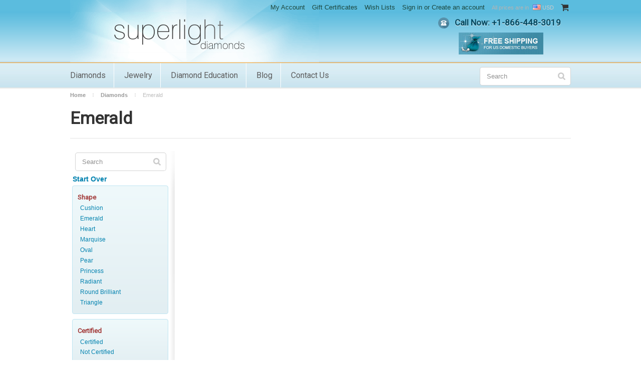

--- FILE ---
content_type: text/html; charset=UTF-8
request_url: https://www.superlightdiamonds.com/emerald/?price_min=313&price_max=349&sort=featured&setCurrencyId=1
body_size: 12882
content:
<!DOCTYPE html>

<html>

<head>

    

    <title>Diamonds - Emerald - Superlight Diamonds</title>

    <meta charset="UTF-8">
    <meta name="description" content="" />
    <meta name="keywords" content="" />
    
    <link rel='canonical' href='https://superlightdiamonds.com/emerald/' />
    
    <link href="//fonts.googleapis.com/css?family=Lato:400,300" rel="stylesheet" type="text/css">

    <link rel="shortcut icon" href="https://cdn10.bigcommerce.com/s-wtv5i5aw/product_images/supericon.ico" />
    <meta name="viewport" content="width=device-width, initial-scale=1">

    <script>
    //<![CDATA[
        (function(){
            // this happens before external dependencies (and dom ready) to reduce page flicker
            var node, i;
            for (i = window.document.childNodes.length; i--;) {
                node = window.document.childNodes[i];
                if (node.nodeName == 'HTML') {
                    node.className += ' javascript';
                }
            }
        })();
    //]]>
    </script>

    <link href="https://cdn9.bigcommerce.com/r-50b4fa8997ce43839fb9457331bc39687cd8345a/themes/__master/Styles/styles.css" type="text/css" rel="stylesheet" /><link href="https://cdn9.bigcommerce.com/s-wtv5i5aw/templates/__custom/Styles/iselector.css?t=1640906227" media="all" type="text/css" rel="stylesheet" />
<link href="https://cdn9.bigcommerce.com/s-wtv5i5aw/templates/__custom/Styles/flexslider.css?t=1640906227" media="all" type="text/css" rel="stylesheet" />
<link href="https://cdn9.bigcommerce.com/s-wtv5i5aw/templates/__custom/Styles/slide-show.css?t=1640906227" media="all" type="text/css" rel="stylesheet" />
<link href="https://cdn9.bigcommerce.com/s-wtv5i5aw/templates/__custom/Styles/styles-slide-show.css?t=1640906227" media="all" type="text/css" rel="stylesheet" />
<link href="https://cdn9.bigcommerce.com/s-wtv5i5aw/templates/__custom/Styles/social.css?t=1640906227" media="all" type="text/css" rel="stylesheet" />
<link href="https://cdn9.bigcommerce.com/s-wtv5i5aw/templates/__custom/Styles/styles.css?t=1640906227" media="all" type="text/css" rel="stylesheet" />
<link href="https://cdn9.bigcommerce.com/s-wtv5i5aw/templates/__custom/Styles/light.css?t=1640906227" media="all" type="text/css" rel="stylesheet" />
<link href="https://cdn9.bigcommerce.com/s-wtv5i5aw/templates/__custom/Styles/theme.css?t=1640906227" media="all" type="text/css" rel="stylesheet" />
<link href="https://cdn9.bigcommerce.com/s-wtv5i5aw/templates/__custom/Styles/grid.css?t=1640906227" media="all" type="text/css" rel="stylesheet" />
<link href="https://cdn9.bigcommerce.com/s-wtv5i5aw/templates/__custom/Styles/responsive.css?t=1640906227" media="all" type="text/css" rel="stylesheet" />
<link href="https://cdn9.bigcommerce.com/s-wtv5i5aw/templates/__custom/Styles/font-awesome.css?t=1640906227" media="all" type="text/css" rel="stylesheet" />
<link href="https://cdn9.bigcommerce.com/r-50b4fa8997ce43839fb9457331bc39687cd8345a/themes/__master/Styles/product.attributes.css" type="text/css" rel="stylesheet" /><link href="https://cdn9.bigcommerce.com/r-8aad5f624241bf0bfd9e4b02f99944e01159441b/javascript/jquery/themes/cupertino/ui.all.css" type="text/css" rel="stylesheet" /><link href="https://cdn9.bigcommerce.com/s-wtv5i5aw/templates/__custom/Styles/product.quickview.css?t=1640906227" type="text/css" rel="stylesheet" /><link href="https://cdn9.bigcommerce.com/r-8aad5f624241bf0bfd9e4b02f99944e01159441b/javascript/superfish/css/store.css" type="text/css" rel="stylesheet" /><link type="text/css" rel="stylesheet" href="https://cdn9.bigcommerce.com/r-8aad5f624241bf0bfd9e4b02f99944e01159441b/javascript/jquery/plugins/imodal/imodal.css" />

    <!-- Tell the browsers about our RSS feeds -->
    <link rel="alternate" type="application/rss+xml" title="New Products in Emerald (RSS 2.0)" href="https://superlightdiamonds.com/rss.php?categoryid=124&amp;type=rss" />
<link rel="alternate" type="application/atom+xml" title="New Products in Emerald (Atom 0.3)" href="https://superlightdiamonds.com/rss.php?categoryid=124&amp;type=atom" />
<link rel="alternate" type="application/rss+xml" title="Popular Products in Emerald (RSS 2.0)" href="https://superlightdiamonds.com/rss.php?action=popularproducts&amp;categoryid=124&amp;type=rss" />
<link rel="alternate" type="application/atom+xml" title="Popular Products in Emerald (Atom 0.3)" href="https://superlightdiamonds.com/rss.php?action=popularproducts&amp;categoryid=124&amp;type=atom" />
<link rel="alternate" type="application/rss+xml" title="Latest News (RSS 2.0)" href="https://www.superlightdiamonds.com/rss.php?action=newblogs&amp;type=rss" />
<link rel="alternate" type="application/atom+xml" title="Latest News (Atom 0.3)" href="https://www.superlightdiamonds.com/rss.php?action=newblogs&amp;type=atom" />
<link rel="alternate" type="application/rss+xml" title="New Products (RSS 2.0)" href="https://www.superlightdiamonds.com/rss.php?type=rss" />
<link rel="alternate" type="application/atom+xml" title="New Products (Atom 0.3)" href="https://www.superlightdiamonds.com/rss.php?type=atom" />
<link rel="alternate" type="application/rss+xml" title="Popular Products (RSS 2.0)" href="https://www.superlightdiamonds.com/rss.php?action=popularproducts&amp;type=rss" />
<link rel="alternate" type="application/atom+xml" title="Popular Products (Atom 0.3)" href="https://www.superlightdiamonds.com/rss.php?action=popularproducts&amp;type=atom" />


    <!-- Include visitor tracking code (if any) -->
    <!-- Start Tracking Code for analytics_facebook -->

<script>
!function(f,b,e,v,n,t,s){if(f.fbq)return;n=f.fbq=function(){n.callMethod?n.callMethod.apply(n,arguments):n.queue.push(arguments)};if(!f._fbq)f._fbq=n;n.push=n;n.loaded=!0;n.version='2.0';n.queue=[];t=b.createElement(e);t.async=!0;t.src=v;s=b.getElementsByTagName(e)[0];s.parentNode.insertBefore(t,s)}(window,document,'script','https://connect.facebook.net/en_US/fbevents.js');

fbq('set', 'autoConfig', 'false', '639839254377670');
fbq('dataProcessingOptions', ['LDU'], 0, 0);
fbq('init', '639839254377670', {"external_id":"55f7aa99-f659-4135-a37c-78786e7bce17"});
fbq('set', 'agent', 'bigcommerce', '639839254377670');

function trackEvents() {
    var pathName = window.location.pathname;

    fbq('track', 'PageView', {}, {"eventID":"store-3-prd-us-central1-186183878151"});

    // Search events start -- only fire if the shopper lands on the /search.php page
    if (pathName.indexOf('/search.php') === 0 && getUrlParameter('search_query')) {
        fbq('track', 'Search', {
            content_type: 'product_group',
            content_ids: [],
            search_string: getUrlParameter('search_query')
        });
    }
    // Search events end

    // Wishlist events start -- only fire if the shopper attempts to add an item to their wishlist
    if (pathName.indexOf('/wishlist.php') === 0 && getUrlParameter('added_product_id')) {
        fbq('track', 'AddToWishlist', {
            content_type: 'product_group',
            content_ids: []
        });
    }
    // Wishlist events end

    // Lead events start -- only fire if the shopper subscribes to newsletter
    if (pathName.indexOf('/subscribe.php') === 0 && getUrlParameter('result') === 'success') {
        fbq('track', 'Lead', {});
    }
    // Lead events end

    // Registration events start -- only fire if the shopper registers an account
    if (pathName.indexOf('/login.php') === 0 && getUrlParameter('action') === 'account_created') {
        fbq('track', 'CompleteRegistration', {}, "");
    }
    // Registration events end

    

    function getUrlParameter(name) {
        var cleanName = name.replace(/[\[]/, '\[').replace(/[\]]/, '\]');
        var regex = new RegExp('[\?&]' + cleanName + '=([^&#]*)');
        var results = regex.exec(window.location.search);
        return results === null ? '' : decodeURIComponent(results[1].replace(/\+/g, ' '));
    }
}

if (window.addEventListener) {
    window.addEventListener("load", trackEvents, false)
}
</script>
<noscript><img height="1" width="1" style="display:none" alt="null" src="https://www.facebook.com/tr?id=639839254377670&ev=PageView&noscript=1&a=plbigcommerce1.2&eid=store-3-prd-us-central1-186183878151"/></noscript>

<!-- End Tracking Code for analytics_facebook -->

<!-- Start Tracking Code for analytics_googleanalytics -->

<meta name="google-site-verification" content="ZdIjwWal5njfuBKejbS5-wPB_zZJW5KeFRXuI-_393I" />

<!-- End Tracking Code for analytics_googleanalytics -->

<!-- Start Tracking Code for analytics_siteverification -->

<meta name="google-site-verification" content="tjh51I4RTD-VY7dPskX4th9BRa0ao_y2opS4-7AoaRU" />

<!-- End Tracking Code for analytics_siteverification -->



    

    

    <script src="https://ajax.googleapis.com/ajax/libs/jquery/1.7.2/jquery.min.js"></script>
    <script src="https://cdn10.bigcommerce.com/r-8aad5f624241bf0bfd9e4b02f99944e01159441b/javascript/menudrop.js?"></script>
    <script src="https://cdn10.bigcommerce.com/r-8aad5f624241bf0bfd9e4b02f99944e01159441b/javascript/iselector.js?"></script>
    <script src="https://cdn10.bigcommerce.com/r-8aad5f624241bf0bfd9e4b02f99944e01159441b/javascript/jquery/plugins/jquery.flexslider.js"></script>
    <script src="https://cdn10.bigcommerce.com/r-8aad5f624241bf0bfd9e4b02f99944e01159441b/javascript/viewport.js?"></script>
    
    <!-- Theme bespoke js -->
    <script src="https://cdn10.bigcommerce.com/r-cfcff2e8acd98b7a58600f747e5ddc2b7f306d38/themes/ClassicNext/js/matchMedia.js"></script>
    <script src="https://cdn10.bigcommerce.com/r-cfcff2e8acd98b7a58600f747e5ddc2b7f306d38/themes/ClassicNext/js/common.js"></script>
    <script src="https://cdn10.bigcommerce.com/r-cfcff2e8acd98b7a58600f747e5ddc2b7f306d38/themes/ClassicNext/js/jquery.autobox.js"></script>
    <script src="https://cdn10.bigcommerce.com/r-cfcff2e8acd98b7a58600f747e5ddc2b7f306d38/themes/ClassicNext/js/init.js"></script>
    <script src="https://cdn10.bigcommerce.com/r-cfcff2e8acd98b7a58600f747e5ddc2b7f306d38/themes/ClassicNext/js/jquery.uniform.min.js"></script>
    <script src="https://cdn10.bigcommerce.com/r-cfcff2e8acd98b7a58600f747e5ddc2b7f306d38/themes/ClassicNext/js/main.js?"></script>    
    
    <script>
    //<![CDATA[
    config.ShopPath = 'https://www.superlightdiamonds.com';
    config.AppPath = ''; // BIG-8939: Deprecated, do not use.
    config.FastCart = 1;
    config.ShowCookieWarning = !!0;
    var ThumbImageWidth = 190;
    var ThumbImageHeight = 285;
    //]]>
    </script>
    
   
    
    
<script type="text/javascript">
fbq('track', 'ViewCategory', {"content_ids":[],"content_type":"product_group","content_category":"Emerald"});
</script>
<script type="text/javascript">
ShowImageZoomer = false;
$(document).ready(function() {
	$(".QuickView").quickview({
		buttonText: "Quick View",
		buttonColor: "#f7f7f7",
		gradientColor: "#dcdbdb",
		textColor: "#000000"
	});
});
</script>
<script type="text/javascript" src="https://cdn9.bigcommerce.com/r-8aad5f624241bf0bfd9e4b02f99944e01159441b/javascript/jquery/plugins/jqueryui/1.8.18/jquery-ui.min.js"></script>
<script type="text/javascript" src="https://cdn9.bigcommerce.com/r-8aad5f624241bf0bfd9e4b02f99944e01159441b/javascript/jquery/plugins/validate/jquery.validate.js"></script>
<script type="text/javascript" src="https://cdn9.bigcommerce.com/r-8aad5f624241bf0bfd9e4b02f99944e01159441b/javascript/product.functions.js"></script>
<script type="text/javascript" src="https://cdn9.bigcommerce.com/r-8aad5f624241bf0bfd9e4b02f99944e01159441b/javascript/product.attributes.js"></script>
<script type="text/javascript" src="https://cdn9.bigcommerce.com/r-8aad5f624241bf0bfd9e4b02f99944e01159441b/javascript/quickview.js"></script>
<script type="text/javascript" src="https://cdn9.bigcommerce.com/r-8aad5f624241bf0bfd9e4b02f99944e01159441b/javascript/quickview.initialise.js"></script><script type="text/javascript">
(function () {
    var xmlHttp = new XMLHttpRequest();

    xmlHttp.open('POST', 'https://bes.gcp.data.bigcommerce.com/nobot');
    xmlHttp.setRequestHeader('Content-Type', 'application/json');
    xmlHttp.send('{"store_id":"790878","timezone_offset":"-6","timestamp":"2026-01-24T04:22:16.12802600Z","visit_id":"fa6f09cc-597a-4844-b3f8-cfca77bffb5a","channel_id":1}');
})();
</script>
<script type="text/javascript" src="https://cdn9.bigcommerce.com/r-8aad5f624241bf0bfd9e4b02f99944e01159441b/javascript/jquery/plugins/jquery.form.js"></script>
<script type="text/javascript" src="https://cdn9.bigcommerce.com/r-8aad5f624241bf0bfd9e4b02f99944e01159441b/javascript/jquery/plugins/imodal/imodal.js"></script>
<script type="text/javascript" src="https://checkout-sdk.bigcommerce.com/v1/loader.js" defer></script>
<script type="text/javascript">
var BCData = {};
</script>

    
    <script type="text/javascript" src="https://cdn9.bigcommerce.com/r-8aad5f624241bf0bfd9e4b02f99944e01159441b/javascript/quicksearch.js"></script>
    <!--[if lt IE 9]>
    <script src="https://cdn10.bigcommerce.com/r-cfcff2e8acd98b7a58600f747e5ddc2b7f306d38/themes/ClassicNext/js/html5shiv.js"></script>
    <![endif]-->
    
             <script type="text/javascript">
var pkBaseURL = (("https:" == document.location.protocol) ? "https://" : "http://");
document.write(unescape("%3Cscript src='" + pkBaseURL + "s3.amazonaws.com/aascript/superlightdiamonds.com/abandonaid-superlightdiamonds.com.js' type='text/javascript'%3E%3C/script%3E"));
</script>
  <script src="https://chimpstatic.com/mcjs-connected/js/users/1dd90a6199f0b5410cc1ce5bf/4920affbaf6cd5b2c1bf1f14c.js"></script>      
    <meta name="google-site-verification" content="ZdIjwWal5njfuBKejbS5-wPB_zZJW5KeFRXuI-_393I" />
   
</head>

    <body>

 <!-- Google Tag Manager -->
<noscript><iframe src="//www.googletagmanager.com/ns.html?id=GTM-58HQ9F"
height="0" width="0" style="display:none;visibility:hidden"></iframe></noscript>
<script>(function(w,d,s,l,i){w[l]=w[l]||[];w[l].push({'gtm.start':
new Date().getTime(),event:'gtm.js'});var f=d.getElementsByTagName(s)[0],
j=d.createElement(s),dl=l!='dataLayer'?'&l='+l:'';j.async=true;j.src=
'//www.googletagmanager.com/gtm.js?id='+i+dl;f.parentNode.insertBefore(j,f);
})(window,document,'script','dataLayer','GTM-58HQ9F');</script>
<!-- End Google Tag Manager -->

        
<div id="DrawerMenu">
    <div class="inner">
        <div class="CategoryList" id="SideCategoryList">
    <h3>Categories</h3>
    <div class="BlockContent">
        <div class="SideCategoryListFlyout">
            <ul class="sf-menu sf-horizontal">
<li>
    <a href="https://www.superlightdiamonds.com/diamonds/">Diamonds</a>
    <ul>
<li>
    <a href="https://www.superlightdiamonds.com/cushion/">Cushion</a>
    
</li><li>
    <a href="https://www.superlightdiamonds.com/emerald/">Emerald</a>
    
</li><li>
    <a href="https://www.superlightdiamonds.com/heart/">Heart</a>
    
</li><li>
    <a href="https://www.superlightdiamonds.com/marquise/">Marquise</a>
    
</li><li>
    <a href="https://www.superlightdiamonds.com/oval/">Oval</a>
    
</li><li>
    <a href="https://www.superlightdiamonds.com/pear/">Pear</a>
    
</li><li>
    <a href="https://www.superlightdiamonds.com/princess/">Princess</a>
    
</li><li>
    <a href="https://www.superlightdiamonds.com/radiant/">Radiant</a>
    
</li><li>
    <a href="https://www.superlightdiamonds.com/round-brilliant/">Round Brilliant</a>
    
</li><li>
    <a href="https://www.superlightdiamonds.com/triangle/">Triangle</a>
    
</li>
</ul>
</li><li>
    <a href="https://www.superlightdiamonds.com/jewelry/">Jewelry</a>
    
</li>
</ul>
        </div>
    </div>
</div>

        <div class="BrandList Moveable Panel slist" id="SideShopByBrand" style="display: ">
    <h3>Brands</h3>
    <div class="BlockContent">
        <ul class="treeview">
            <li><a href="https://superlightdiamonds.com/brands/Superlight-Diamonds.html">Superlight Diamonds</a></li>
            <li><a href="https://superlightdiamonds.com/brands/">View all brands</a></li>
        </ul>
    </div>
</div>

        <div class="Block ShopByPrice Moveable Panel" id="SideCategoryShopByPrice" style="display:">
    <h4>Shop by Price</h4>
    <div class="BlockContent">
        <ul class="side-menu">
            <li><a href="https://superlightdiamonds.com/emerald/?price_min=0&price_max=517&sort=featured" rel="nofollow">$0.00 - $517.00</a></li><li><a href="https://superlightdiamonds.com/emerald/?price_min=517&price_max=868&sort=featured" rel="nofollow">$517.00 - $868.00</a></li><li><a href="https://superlightdiamonds.com/emerald/?price_min=868&price_max=1219&sort=featured" rel="nofollow">$868.00 - $1,219.00</a></li><li><a href="https://superlightdiamonds.com/emerald/?price_min=1219&price_max=1570&sort=featured" rel="nofollow">$1,219.00 - $1,570.00</a></li><li><a href="https://superlightdiamonds.com/emerald/?price_min=1570&price_max=1921&sort=featured" rel="nofollow">$1,570.00 - $1,921.00</a></li>
        </ul>
    </div>
</div>

        <div class="AdditionalInformationList Moveable Panel slist" id="SideAdditionalInformation">
    <h3>Additional Information</h3>
    <div class="BlockContent">
        <ul class="treeview">
            <li><a href="/">Home</a></li>
        </ul>
        <ul class="pages-menu sf-menu sf-horizontal sf-js-enabled">
    <li class=" ">
        <a href="https://superlightdiamonds.com/diamond-education/"><span>Diamond Education</span></a>
        
    </li>
<li class=" ">
        <a href="https://superlightdiamonds.com/blog/"><span>Blog</span></a>
        
    </li>
<li class=" ">
        <a href="https://superlightdiamonds.com/contact-us/"><span>Contact Us</span></a>
        
    </li>

     
</ul>

<script type="text/javascript">
// JavaScript Document
$(document).ready(function() {
    $('.sf-menu li ul li').each(function(){
    var subid = $(this).children("a").html().replace(/ /g,'');
    //$(this).addClass(subid);
    $(this).attr('id', subid);
    });
});
</script>

    </div>
</div>

        <div class="AccountNavigationList Moveable Panel slist" id="SideAccountNavigation">
    <h3>Site Information</h3>
    <div class="BlockContent js-side-account-menu">
        <!-- Fill with content from TopMenu -->
    </div>
</div>
<script>

(function ($, window) {
    'use strict';

    var bcTheme = window.bcTheme || {};
    bcTheme.mobile = bcTheme.mobile || {};

    var MobileAccountMenu = function MobileAccountMenu(){};

    MobileAccountMenu.prototype.init = function init ( selector ) {
        this.$element = $(selector);

        this.cloneTopMenu();
        this.setCurrencyConvertor();
        this.bindEvents();

    };

    MobileAccountMenu.prototype.cloneTopMenu = function cloneTopMenu () {
        // Cloning from top menu as Globals don't work down here.
        var $topMenuClone = $('.TopMenu ul').clone(),
            $phoneNumber = $('<a />', {
                'text': $('.js-drawermenu-store-phone-container').find('.phoneIcon').text(),
                'href': 'tel:' + $('.js-drawermenu-store-phone-container').find('.js-drawermenu-store-phone').text()
            });
        //Modify the cloned menu to make phone clickable and hide stuff we don't need
        $topMenuClone.find('.phoneIcon').replaceWith( $phoneNumber );
        $topMenuClone.find('.js-drawermenu-cart').remove();
        //append new menu to drawer
        this.$element.append( $topMenuClone );
    };

    MobileAccountMenu.prototype.setCurrencyConvertor = function setCurrencyConvertor () {
        this.$mobileCurrencyConverter = this.$element.find('.js-drawermenu-currency-converter');
        this.$mobileSelectedCurrency = this.$mobileCurrencyConverter.find('.selected-currency');
        this.$mobileCurrencyList = this.$mobileCurrencyConverter.find('.CurrencyList');
    };

    MobileAccountMenu.prototype.bindEvents = function bindEvents () {
        var that = this;

        this.$mobileSelectedCurrency.on('click', function(e) {
            e.preventDefault();
            that.$mobileSelectedCurrency.toggleClass('open');
            that.$mobileCurrencyList.toggleClass('open');
        });
    };

    bcTheme.mobile.accountMenu = new MobileAccountMenu();

    window.bcTheme = window.bcTheme || bcTheme;

}(jQuery, window));

$(function () {
    bcTheme.mobile.accountMenu.init('.js-side-account-menu');
});

</script>

    </div>
</div>
<script>
//<![CDATA[
    $(function(){

        //Drawer Subnavigation Accordion
        $('#DrawerMenu li ul').addClass('drawer-subcat');
        $('#DrawerMenu .drawer-subcat').prev('a').after('<span class="subcat-expand"></span>');
        $('#DrawerMenu .subcat-expand').click(function(){
            $(this).next('.drawer-subcat').toggleClass('expanded');
            $(this).toggleClass('subcat-expanded');
        });

    });
//]]>
</script>


        <div class="page">
            <div class="header">
    <div class="inner">

        <div id="AjaxLoading">
            <div class="ajax-loader">
                <img src="https://cdn10.bigcommerce.com/s-wtv5i5aw/templates/__custom/images/loader.png?t=1640906227" alt="" />&nbsp;Loading... Please wait...
            </div>
        </div>

        
        
<div class="TopMenu">
        <ul style="display:">
            <!--<li class="js-drawermenu-store-phone-container"  >
                <div class="phoneIcon">Call us on <span class="js-drawermenu-store-phone">18664483019</span></div>
            </li>-->
            <li style="display:none" class="HeaderLiveChat">
                
            </li>
            <li style="display:" class="First">
                <a href="https://www.superlightdiamonds.com/account.php">My Account</a>
            </li>
            <li><a href="https://www.superlightdiamonds.com/giftcertificates.php">Gift Certificates</a></li>
            <li style="display:" class="wishLink">
                <a href="https://www.superlightdiamonds.com/wishlist.php">Wish Lists</a>
            </li>
            <li style="display:">
                <div><a href='https://www.superlightdiamonds.com/login.php' onclick=''>Sign in</a> or <a href='https://www.superlightdiamonds.com/login.php?action=create_account' onclick=''>Create an account</a></div>
            </li>
            <li class="js-drawermenu-currency-converter">
                <div class="currency-converter">
    <p>All prices are in <span><img src="https://cdn10.bigcommerce.com/s-wtv5i5aw/lib/flags/us.gif" border="0" alt="" role="presentation" /> USD</span></p>
    <div class="CurrencyChooser" id="SideCurrencySelector">
        <h2>Currency Converter</h2>
        <div class="selected-currency">
            <div class="clear"></div>
        </div>
        <div class="BlockContent">
            <dl class="CurrencyList">
                    <dd class="ChooseCurrencyBox" style="border-bottom: 0px;">
        <a href="/emerald/?price_min=313&amp;price_max=349&amp;sort=featured&amp;setCurrencyId=1" class="Sel">
            <span class="Flag"><img src="https://cdn10.bigcommerce.com/s-wtv5i5aw/lib/flags/us.gif" border="0" alt="" role="presentation" /></span>
            <span class="Text">US Dollar</span>
        </a>
    </dd>
    <dd class="ChooseCurrencyBox" style="border-bottom: 0px;">
        <a href="/emerald/?price_min=313&amp;price_max=349&amp;sort=featured&amp;setCurrencyId=2" class="">
            <span class="Flag"><img src="https://cdn10.bigcommerce.com/s-wtv5i5aw/lib/flags/regions/eu.gif" border="0" alt="" role="presentation" /></span>
            <span class="Text">EURO</span>
        </a>
    </dd>

            </dl>
        </div>
    </div>
</div>


            </li>
            <li class="last CartLink js-drawermenu-cart" style="display:">
                <i class="icon icon-cart" title="View Cart">&nbsp;</i><a href="https://www.superlightdiamonds.com/cart.php" title="View Cart"><span></span></a>
            </li>
        </ul>
</div>


        <div id="Header">
            
                <div id="ToggleMenu" class="fa fa-bars normal"></div>
                <div class="header-logo">
                    <a href="https://www.superlightdiamonds.com/"><img src="/product_images/superlight_logo_1418290718__89725.png" border="0" id="LogoImage" alt="Superlight Diamonds" /></a>

                </div>
                <div class="header-secondary">
                    <div id="SearchForm" class="cf">
    <form action="https://www.superlightdiamonds.com/search.php" method="get" onsubmit="return check_small_search_form()">
        <label for="search_query">Search</label>
        <input type="text" name="search_query" id="search_query" class="Textbox autobox" value="Search" />
        <input type="submit" class="Button" value="" name="Search" title="Search" />
    </form>
</div>
<script type="text/javascript">
    var QuickSearchAlignment = 'right';
    var QuickSearchWidth = '390px';
    lang.EmptySmallSearch = "You forgot to enter some search keywords.";
    // uniform() is deprecated in Blueprint theme; remove binding below when removing uniform
    $(document).ajaxComplete(function() {
        $('input[type=checkbox], select').not('.UniApplied').uniform();
    });
</script>

<script>
  const dfLayerOptions = {
    installationId: 'c68b01b0-553a-46e2-ab62-b0e097a674a8',
    zone: 'eu1'
  };

  

  (function (l, a, y, e, r, s) {
    r = l.createElement(a); r.onload = e; r.async = 1; r.src = y;
    s = l.getElementsByTagName(a)[0]; s.parentNode.insertBefore(r, s);
  })(document, 'script', 'https://cdn.doofinder.com/livelayer/1/js/loader.min.js', function () {
    doofinderLoader.load(dfLayerOptions);
  });
</script>
                </div>
            <div class="right call_now">
                <img src="https://cdn10.bigcommerce.com/s-wtv5i5aw/templates/__custom/images/phone_icon.png?t=1640906227" style="float: left; margin-right: 6px; width: 22px;"><a href="tel:+1-866-448-3019"><h3>Call Now: +<psan id="phone-number">1-866-448-3019</span></h3></a>
                <a href="/shipping"><img src="https://cdn10.bigcommerce.com/s-wtv5i5aw/templates/__custom/images/free-shipping.png?t=1640906227"></a>
            </div>
                <div id="cart-amount">
                    <a href="https://www.superlightdiamonds.com/cart.php" class="Cart"><span class="bag-handle"></span><span class="total">&nbsp;</span></a>
                </div>

          </div>

        

    </div>
</div>

<div class="PageMenu">
            <div class="inner">
                <div class="CategoryList" id="SideCategoryList">
    <h3>Categories</h3>
    <div class="BlockContent">
        <div class="SideCategoryListFlyout">
            <ul class="sf-menu sf-horizontal">
<li>
    <a href="https://www.superlightdiamonds.com/diamonds/">Diamonds</a>
    <ul>
<li>
    <a href="https://www.superlightdiamonds.com/cushion/">Cushion</a>
    
</li><li>
    <a href="https://www.superlightdiamonds.com/emerald/">Emerald</a>
    
</li><li>
    <a href="https://www.superlightdiamonds.com/heart/">Heart</a>
    
</li><li>
    <a href="https://www.superlightdiamonds.com/marquise/">Marquise</a>
    
</li><li>
    <a href="https://www.superlightdiamonds.com/oval/">Oval</a>
    
</li><li>
    <a href="https://www.superlightdiamonds.com/pear/">Pear</a>
    
</li><li>
    <a href="https://www.superlightdiamonds.com/princess/">Princess</a>
    
</li><li>
    <a href="https://www.superlightdiamonds.com/radiant/">Radiant</a>
    
</li><li>
    <a href="https://www.superlightdiamonds.com/round-brilliant/">Round Brilliant</a>
    
</li><li>
    <a href="https://www.superlightdiamonds.com/triangle/">Triangle</a>
    
</li>
</ul>
</li><li>
    <a href="https://www.superlightdiamonds.com/jewelry/">Jewelry</a>
    
</li>
</ul>
        </div>
    </div>
</div>

                <ul class="pages-menu sf-menu sf-horizontal sf-js-enabled">
    <li class=" ">
        <a href="https://superlightdiamonds.com/diamond-education/"><span>Diamond Education</span></a>
        
    </li>
<li class=" ">
        <a href="https://superlightdiamonds.com/blog/"><span>Blog</span></a>
        
    </li>
<li class=" ">
        <a href="https://superlightdiamonds.com/contact-us/"><span>Contact Us</span></a>
        
    </li>

     
</ul>

<script type="text/javascript">
// JavaScript Document
$(document).ready(function() {
    $('.sf-menu li ul li').each(function(){
    var subid = $(this).children("a").html().replace(/ /g,'');
    //$(this).addClass(subid);
    $(this).attr('id', subid);
    });
});
</script>

            </div>
        </div>
                <script src="https://chimpstatic.com/mcjs-connected/js/users/1dd90a6199f0b5410cc1ce5bf/211395e5c6bc3c62475ab4bbb.js"></script>
            <div class="main">
                <div class="inner">
                    
                    				<div class="Block Moveable Panel Breadcrumb" id="CategoryBreadcrumb">
					<ul>
						<li><a href="https://www.superlightdiamonds.com/">Home</a></li><li><a href="https://superlightdiamonds.com/diamonds/">Diamonds</a></li><li>Emerald</li>
					</ul>
				</div>
                    <div class="productlist-page">
                        
                        <div id="CategoryHeading">
    
    <h1 class="TitleHeading">Emerald <span></span></h1>
    
    <div class="CategoryDescription">
                
        <div class="SubCategoryList mobile">
    <select>
        <option value="">Select sub-category</option>
    </select>
</div>
<script language="javascript" type="text/javascript">//<![CDATA[
$(document).ready(function() {
    // create the dropdown for mobile
    $('.SubCategoryList ul li').each(function(){
        $('.SubCategoryList select').append(new Option($(this).find('a').html(), $(this).find('a').attr('href')));
    });
    $('.SubCategoryList.mobile select option:first').attr('selected','selected');
    $('.SubCategoryList.mobile select').prev().html($('.SubCategoryList.mobile select option:first').html());

    if( !$('.SubCategoryList ul li').length ) {
        $('.SubCategoryList.mobile').hide();
    }

    // page redirect on change
    $('.SubCategoryList.mobile select').change(function(){
        var href = $(this).find('option:selected').val();
        if(href!='') {
            window.location.replace(href);
            window.location.href = href;
        }
    });
});
//]]></script>

    </div>
</div>

                        <div class="Left fleft">
<div class="search_left">
<div id="SearchForm" class="cf">
    <form action="https://www.superlightdiamonds.com/search.php" method="get" onsubmit="return check_small_search_form()">
        <label for="search_query">Search</label>
        <input type="text" name="search_query" id="search_query" class="Textbox autobox" value="Search" />
        <input type="submit" class="Button" value="" name="Search" title="Search" />
    </form>
</div>
<script type="text/javascript">
    var QuickSearchAlignment = 'right';
    var QuickSearchWidth = '390px';
    lang.EmptySmallSearch = "You forgot to enter some search keywords.";
    // uniform() is deprecated in Blueprint theme; remove binding below when removing uniform
    $(document).ajaxComplete(function() {
        $('input[type=checkbox], select').not('.UniApplied').uniform();
    });
</script>

<script>
  const dfLayerOptions = {
    installationId: 'c68b01b0-553a-46e2-ab62-b0e097a674a8',
    zone: 'eu1'
  };

  

  (function (l, a, y, e, r, s) {
    r = l.createElement(a); r.onload = e; r.async = 1; r.src = y;
    s = l.getElementsByTagName(a)[0]; s.parentNode.insertBefore(r, s);
  })(document, 'script', 'https://cdn.doofinder.com/livelayer/1/js/loader.min.js', function () {
    doofinderLoader.load(dfLayerOptions);
  });
</script>
</div>



<div class="Block Moveable Panel" id="FacetedSearch" style="display:none;"></div>

<script type="text/javascript" src="https://cdn6.bigcommerce.com/s-wtv5i5aw/templates/__custom/search14.js"></script>
<div class="collection-filters">
            <form id="iSearch-form">
                <div class="row-fluid">
                
                    <div class="clear-filter-whith">
                        <!--<a href="#" id="clear_filters">Start Over</a>-->
<a href="/diamonds">Start Over</a>
                    </div>

                    <div class="span4 collection-filter">
                        <h2>Shape</h2>
                        <ul class="shape" style="margin: 0;">
                            <li>
                                <a href="/cushion/">Cushion</a>
                                
                            </li><li>
                            <a href="/emerald/">Emerald</a>
                            
                            </li><li>
                            <a href="/heart/">Heart</a>
                            
                            </li><li>
                            <a href="/marquise/">Marquise</a>
                            
                            </li><li>
                            <a href="/oval/">Oval</a>
                            
                            </li><li>
                            <a href="/pear/">Pear</a>
                            
                            </li><li>
                            <a href="/princess/">Princess</a>
                            
                            </li><li>
                            <a href="/radiant/">Radiant</a>
                            
                            </li><li>
                            <a href="/round-brilliant/">Round Brilliant</a>
                            
                            </li><li>
                            <a href="/triangle/">Triangle</a>
                            
                            </li>
                        </ul>
                    </div>

                    <div class="span4 collection-filter">
                        <h2>Certified</h2>
                        <select data-placeholder="Select Certified" name="certificate"
                            multiple="" class="" style="height: 50px;" tabindex="-1">
                            <option value="1">Certified</option>
                            <option value="2">Not Certified</option>
                        </select>
                    </div>
                    
                    <div class="span4 collection-filter">
                        <h2>Weight</h2>
                        <select data-placeholder="Select Weight" name="weight"
                            multiple="" class=""
                            tabindex="-1" style="height: 185px;">
                            <option value="1">0.01 To 0.05 Carats</option>
                            <option value="2">0.06 To 0.15 Carats</option>
<option value="3">0.16 To 0.28 Carats</option>
                            <option value="4">0.29 To 0.45 Carats</option>
                            <option value="5">0.46 To 0.69 Carats</option>
                            <option value="6">0.70 To 0.99 Carats</option>
                            <option value="7">1.00 To 1.49 Carats</option>
                            <option value="8">1.50 To 1.99 Carats</option>
                            <option value="9">2.00 To 2.99 Carats</option>
                            <option value="10">3.00 To 3.99 Carats</option>
                        </select>
                    </div>

                    <div class="span4 collection-filter">
                        <h2>Clarity</h2>
                        <select data-placeholder="Select clarity" name="clarity"
                            multiple="" class="" style="height: 185px;" tabindex="-1">
                            <option value="I1">I1</option>
                            <option value="I2">I2</option>
                            <option value="IF">Internally Flawless "IF"</option>
                            <option value="SI1">SI1</option>
                            <option value="SI2">SI2</option>
                            <option value="VS1">VS1</option>
                            <option value="VS2">VS2</option>
                            <option value="VVS1">VVS1</option>
                            <option value="VVS2">VVS2</option>
                        </select>
                    </div>
    
                    <div class="span4 collection-filter">
                        <h2>Color</h2>
                        <select data-placeholder="Select Color" name="color"
                            multiple="" class="" style="height: 191px;"
                            tabindex="-1">
                            <option value="D">D to F</option>
                            <option value="Fancy Blue">Fancy Blue</option>
                            <option value="Fancy Brow">Fancy Brown</option>
                            <option value="Fancy Green">Fancy Green</option>
                            <option value="Fancy Orange">Fancy Orange</option>
                            <option value="Fancy Pink">Fancy Pink</option>
                            <option value="Fancy Yellow">Fancy Yellow</option>
                            <option value="G">G to I</option>
                            <option value="J">J to L</option>
                        </select>
                    </div>
                    
                    <div class="span4 collection-filter">
                        <h2>Price</h2>
                        <select data-placeholder="Select Price" name="prices"
                            multiple="" class="" style="height: 185px;"
                            tabindex="-1">
<option value="1">$0.99 - $24.99</option>
<option value="2">$25 - $74.99</option>
<option value="3">$75 - $149.99</option>
<option value="4">$150 - $299.99</option> 
<option value="5">$300 - $499.99</option>   
<option value="6">$500 - $999.99</option>                        
<option value="7">$1,000 - $1,999.99</option>
                            <option value="8">$2,000 - $2,999.99</option>
                            <option value="9">$3,000 - $4,999.99</option>
                            <option value="10">$5,000 and Up</option>  
                        </select>
                    </div>
                    
                    
                    
                    
                    
                   <!-- <div class="span4 collection-filter">
                        <h2>Shape</h2>
                        <select data-placeholder="Select" name="shape"
                            multiple="" class="select2-select"
                            tabindex="-1">
                            <option value="Cushion">Cushion</option>
                            <option value="Emerald">Emerald</option>
                            <option value="Heart">Heart</option>
                            <option value="Hexagonal">Hexagonal</option>
                            <option value="Marquise">Marquise</option>
                            <option value="Oval">Oval</option>
                            <option value="Pear">Pear</option>
                            <option value="Princess">Princess</option>
                            <option value="Radiant">Radiant</option>
                            <option value="Round Brilliant">Round Brilliant</option>
                        </select>
                    </div>


                    <div class="span4 collection-filter">
                        <h2>Set</h2>
                        <select data-placeholder="Select" name="spec_Set" multiple=""
                            class="select2-select"
                            tabindex="-1">
                            <option value="Engagement Ring">Engagement Ring</option>
                            <option value="Wedding Set">Wedding Set</option>
                        </select>
                    </div>
                    <div class="span4 collection-filter">
                        <h2>Side Diamonds Shape - Cut</h2>
                        <select data-placeholder="Select"
                            name="spec_Side Diamonds Shape - Cut" multiple=""
                            class="select2-select"
                            tabindex="-1">
                            <option value="Asscher">Asscher</option>
                            <option value="Baguette">Baguette</option>
                            <option value="Bullet Cut">Bullet Cut</option>
                            <option value="Emerald">Emerald</option>
                            <option value="Half Moon">Half Moon</option>
                            <option value="Kite">Kite</option>
                            <option value="Marquise">Marquise</option>
                            <option value="Oval">Oval</option>
                            <option value="Pear">Pear</option>
                            <option value="Princess">Princess</option>
                            <option value="Round">Round</option>
                            <option value="Trapezoid">Trapezoid</option>
                            <option value="Trilliant">Trilliant</option>
                        </select>
                    </div>
                    -->
                    
                    <div class="clear-filter">
                        <a href="/diamonds" id="clear_filters2">Clear Filters</a>
                    </div>


                </div>

                
            </form>
 </div>

 <script id="item-template" type="text/x-handlebars-template">
{{#each this}}                
<li class="item" style="min-height: 435px;">
    <div class="ProductImage QuickView" data-product="{{guid}}">
        <a href="http://store-wtv5i5aw.mybigcommerce.com{{uri_string}}" style="height: 183px;"><img src="{{img}}" alt=""></a>
    <div class="QuickViewBtn" style="color: rgb(0, 0, 0); margin: 0px; top: 74.5px; left: 36px; display: none; background: -webkit-gradient(linear, 0% 0%, 0% 100%, from(rgb(247, 247, 247)), to(rgb(220, 219, 219)));" data-product="{{guid}}">Quick View</div></div>
    <div class="ProductDetails" style="min-height: 149px;">
        <a href="http://store-wtv5i5aw.mybigcommerce.com{{uri_string}}" class=" pname">{{pg_name}}</a>
    </div>
    <em class="p-price"><strike class="RetailPriceValue">{{#checkRetailPrice price}} {{/checkRetailPrice}}</strike> {{#checkPrice price}} {{/checkPrice}}</em>
    <div class="ProductCompareButton" style="display:">
        <div class="checker" id="uniform-compare_{{guid}}"><span><input type="checkbox" class="CheckBox" name="compare_product_ids" id="compare_{{guid}}" value="{{guid}}" onclick="product_comparison_box_changed(this.checked)"></span></div> <label for="compare_{{guid}}">Compare</label> <br>
    </div>
    <div class="ProductActionAdd" style="display:;">
        <a href="http://store-wtv5i5aw.mybigcommerce.com/cart.php?action=add&amp;product_id={{guid}}" class="btn icon-Add To Cart" title="Add To Cart">Add To Cart</a>
    </div>
    <div class="QuickViewBtn" style="color: rgb(0, 0, 0); margin: 0px; top: 74.5px; left: 37px; display: none; background: -webkit-gradient(linear, 0% 0%, 0% 100%, from(rgb(247, 247, 247)), to(rgb(220, 219, 219)));" data-product="{{guid}}">Quick View</div>
</li>
{{/each}}
</script>

<script type="text/javascript">
$(document).ready(function() {
    var parts = window.location.search.split(/\?|\&/);
    
    $('.shape li a').click(function(){
        var par = window.location.search;
var a_href = $(this).attr('href');
$(this).attr('href',a_href+par);
    });

$('.shape li a').each(function(){
   var myHref= $(this).attr('href');
   if (window.location.href.indexOf(myHref) > -1) {
        $(this).closest("li").addClass('selected_shape');
   }
});
    
    if (parts.length > 1 && !(window.location.href.indexOf("sort") > -1)) {
        parts.forEach(function(it) {
            var item = it.split("=");
            var v_name = item[0];
            var v_value = item[1];
            $('select[name="'+v_name+'"]').find('option[value="'+v_value+'"]').attr("selected",true); 
        });
        $('.ProductList li.Odd, .ProductList li.Even').hide();
        $('#iSearch-form').trigger('change');  
    }

});

$(document).ajaxStop(function() {
    $(".QuickView").quickview({
        buttonText: "Quick View",
        buttonColor: "#f7f7f7",
        gradientColor: "#dcdbdb",
        textColor: "#000000"
    });
});
</script>

<script type="text/javascript">
    var catid = 124;
    var initial_results = 267;
    var numPerPage = 16;
    var defaultFilters = {"catid":catid,"removeVariations":false,"limit":16,"page":1,"skip":0,"hasPrice":false,"order_by":"name","order_dir":"DESC","display_specs":"ALL","specs":{"Product Type":["Engagement Rings"],"Center Stone Shape":["Round"]}};
    var pgSpan = 1;
    var currentPg = 1;
    var show_metal_arr = ["Engagement Rings","Wedding Bands","Wedding Set","Necklaces","Bracelets","Earrings","Fashion Rings"];
    var currency_symbol = "$";
</script>
                            
    <script type="text/javascript" src="http://www.megait.co.il/test/test/global.js"></script>
    <script type="text/javascript" src="http://www.megait.co.il/test/test/chosen.jquery.min.js"></script>
    <script type="text/javascript" src="http://www.megait.co.il/test/test/select2.min.js"></script>
    <script src="http://code.jquery.com/jquery-migrate-1.2.1.min.js"></script>
    <script type="text/javascript" src="http://www.megait.co.il/test/test/jquery-ui-1.9.0.custom.min.js"></script>
    <script  type="text/javascript" src="http://www.megait.co.il/test/test/iShowSliders.js"></script>
    <script type="text/javascript" src="http://www.megait.co.il/test/test/jquery.history.js"></script>
    <script type="text/javascript" src="http://www.megait.co.il/test/test/iShowSliders.js"></script>
    <script type="text/javascript" src="http://www.megait.co.il/test/test/handlebars.js"></script>
                            

                            <center>
<a href="https://vortx.whoson.com/chat/chatstart.aspx?domain=www.superlightdiamonds.com&session=335-1414678602624&SID=0" onclick="window.open('https://vortx.whoson.com/chat/chatstart.htm?domain=www.superlightdiamonds.com&session=335-1414678602624', 'newwindow', 'width=300, height=250'); return false;"><img src="https://cdn10.bigcommerce.com/s-wtv5i5aw/templates/__custom/images/liveChat.png?t=1640906227"></a>
                            <br><img src="https://cdn10.bigcommerce.com/s-wtv5i5aw/templates/__custom/images/safeSecure.jpg?t=1640906227"></center>
                        </div>
                        <div class="Content Wide Wide WideWithLeft" id="LayoutColumn1">
                            <div class="product-nav">
                                
                                <div class="Block Moveable Panel" id="CategoryPagingTop" style="display:none;"></div>
<div class="page-nav CategoryPagination"></div>
                                <div class="clear"></div>
                            </div>

<div class="no-res-container"></div>

                                            <div class="Block CategoryContent Moveable Panel" id="CategoryContent">
                    <script type="text/javascript">
                        lang.CompareSelectMessage = 'Please choose at least 2 products to compare.';
                        lang.PleaseSelectAProduct = 'Please select at least one product to add to your cart.';
                        config.CompareLink = 'https://www.superlightdiamonds.com/compare/';
                    </script>
                    
                    <form name="frmCompare" id="frmCompare" action="https://www.superlightdiamonds.com/compare/" method="get" >
                        
                        <ul class="ProductList " id="prod-container">
                            <div class="Message">
	There are no products in this category.
</div>
                        </ul>
                        <!--<div class="product-nav btm">
                            <div class="Block Moveable Panel" id="CategoryPagingBottom" style="display:none;"></div>
                            <div class="clear"></div>
                        </div>-->
                        <div class="CompareButton" style="display:none">
    <input value="Compare Selected" type="submit" class="btn alt" />
</div>
                    </form>
                </div>
                        </div>
                        <div class="clear"></div>
                        
                    </div>
                </div>
            </div>
            <script type="text/javascript">
             var google_tag_params = {
             ecomm_pagetype: 'category',
             ecomm_prodid: '',
             ecomm_totalvalue: 0
              };
            </script>
            <div class="footer">
    <div class="inner">

        
<div class="newsletter-subscription" id="SideNewsletterBox">
	<div class="inner">
		<div class="grid">
			<div class="grid__item one-third">
				
				<h4>Sign up for our newsletter</h4>
			</div>
			<div class="grid__item two-thirds">
				
				<form action="https://www.superlightdiamonds.com/subscribe.php" method="post" id="subscribe_form" class="subscribe_form" name="subscribe_form">
					<input type="hidden" name="action" value="subscribe" />
					<div class="grid">
						<div class="grid__item two-fifths">
							<label for="nl_first_name">Name</label>
							<input class="Textbox autobox" value="Name" id="nl_first_name" name="nl_first_name" type="text" />
						</div>
						<div class="grid__item two-fifths">
							<label for="nl_email">Email</label>
							<input class="Textbox autobox" value="Email" id="nl_email" name="nl_email" type="email" />
						</div>
						<div class="grid__item one-fifth">
							
							<input value="Submit" class="btn" type="submit" />
							
						</div>
					</div>
				</form>
			</div>
		</div>
	</div>
</div>
<script type="text/javascript">
// <!--
	$('#subscribe_form').submit(function() {
		if($('#nl_first_name').val() == '') {
			alert('You forgot to type in your first name.');
			$('#nl_first_name').focus();
			return false;
		}

		if($('#nl_email').val() == '') {
			alert('You forgot to type in your email address.');
			$('#nl_email').focus();
			return false;
		}

		if($('#nl_email').val().indexOf('@') == -1 || $('#nl_email').val().indexOf('.') == -1) {
			alert('Please enter a valid email address, such as john@example.com.');
			$('#nl_email').focus();
			$('#nl_email').select();
			return false;
		}

		// Set the action of the form to stop spammers
		$('#subscribe_form').append("<input type=\"hidden\" name=\"check\" value=\"1\" \/>");
		return true;

	});
// -->
</script>



        <div class="footer-main">
            <div class="inner footer_all_box">
                <div class="footer_f">
                    <iframe src="//www.facebook.com/plugins/likebox.php?href=https%3A%2F%2Fwww.facebook.com%2Fsuperlightdiamonds&amp;width=290&amp;height=180&amp;colorscheme=light&amp;show_faces=true&amp;header=false&amp;stream=false&amp;show_border=false" scrolling="no" frameborder="0" style="border:none; overflow:hidden; width:290px; height:180px;" allowTransparency="true"></iframe>
                </div>
                <div class="footer_m">
                    
<ul class="pages-menu sf-menu sf-horizontal sf-js-enabled">
<li class=""><a href="/ABOUT-US/"><span>ABOUT US</span></a></li>
<li class=" "><a href="/Returns/"><span>Returns</span></a></li>
    <li class=" "><a href="/faq"><span>FAQ</span></a></li>
    <li class=" "><a href="/sitemap/"><span>Site Map</span></a></li>
    <li class=" "><a href="/privacy/"><span>Privacy Policy</span></a></li>
    <li class=" "><a href="/Security/"><span>Security</span></a></li>
<li class=" "><a href="http://store-wtv5i5aw.mybigcommerce.com/contact-us/"><span>Contact Us</span></a></li>
</ul>                 
                    
                    
                    <p style="margin: 0; font-size: 11px; line-height: 28px; color: #777;">Copyright 2014 Superlight Diamonds. All Rights Reserved. Powered by ChannelAdvisor Corporation, design and e-commerce by Vortx</p>
                </div>
                <div class="footer_info">      
                    <h4>CONTACT INFO</h4>
                    <p><b>Email Address:</b> info@sldiamonds.com</p>
                    <p><b>Phone:</b> 866-448-3019</p>
                </div>
                <div class="footer_info">      
                    <h4>CONTACT INFO</h4>
                    <div id="socnet" class="Block SocialConnect Moveable Panel">
	<ul>
		<li><a href="https://www.facebook.com/superlightdiamonds/" class="icon-social icon-social-theme icon-facebook" title="Facebook">Facebook</a></li><li><a href="https://www.youtube.com/user/SuperlightDiamonds" class="icon-social icon-social-theme icon-youtube" title="YouTube">YouTube</a></li><li><a href="https://www.pinterest.com/superlightdiamo/" class="icon-social icon-social-theme icon-pinterest" title="Pinterest">Pinterest</a></li><li><a href="https://twitter.com/superlightdiamo" class="icon-social icon-social-theme icon-twitter" title="Twitter">Twitter</a></li><li><a href="https://www.instagram.com/superlightdiamonds/" class="icon-social icon-social-theme icon-instagram" title="Instagram">Instagram</a></li>
	</ul>
</div>
                </div>
                <a href="https://seal.digicert.com/seals/popup/?tag=-zGkVr7S&url=www.superlightdiamonds.com&lang=en_US&cbr=1418290431907"><img src="https://cdn10.bigcommerce.com/s-wtv5i5aw/templates/__custom/images/download.png?t=1640906227" style="padding: 20px;"></a>
                <!-- Begin DigiCert site seal HTML and JavaScript -->
<div id="DigiCertClickID_sqfGNGIS" data-language="en">
    <a href="https://www.digicert.com/ssl-certificate.htm">SSL Certificates</a>
</div>
<script type="text/javascript">
var __dcid = __dcid || [];__dcid.push(["DigiCertClickID_sqfGNGIS", "3", "m", "black", "sqfGNGIS"]);(function(){var cid=document.createElement("script");cid.async=true;cid.src="//seal.digicert.com/seals/cascade/seal.min.js";var s = document.getElementsByTagName("script");var ls = s[(s.length - 1)];ls.parentNode.insertBefore(cid, ls.nextSibling);}());
</script>
<!-- End DigiCert site seal HTML and JavaScript -->
       <!--
                <div class="footer-columns grid">
                    <div class="grid__item one-quarter"><h4>Quick Links</h4><ul class="pages-menu sf-menu sf-horizontal sf-js-enabled">
    <li class=" ">
        <a href="https://superlightdiamonds.com/diamond-education/"><span>Diamond Education</span></a>
        
    </li>
<li class=" ">
        <a href="https://superlightdiamonds.com/blog/"><span>Blog</span></a>
        
    </li>
<li class=" ">
        <a href="https://superlightdiamonds.com/contact-us/"><span>Contact Us</span></a>
        
    </li>

     
</ul>

<script type="text/javascript">
// JavaScript Document
$(document).ready(function() {
    $('.sf-menu li ul li').each(function(){
    var subid = $(this).children("a").html().replace(/ /g,'');
    //$(this).addClass(subid);
    $(this).attr('id', subid);
    });
});
</script>
</div>
                    <div class="grid__item one-quarter"><div class="Block CategoryList Panel">
    <h4>Categories</h4>
    <div class="BlockContent">
        <ul class="sf-menu sf-horizontal">
<li>
    <a href="https://www.superlightdiamonds.com/diamonds/">Diamonds</a>
    <ul>
<li>
    <a href="https://www.superlightdiamonds.com/cushion/">Cushion</a>
    
</li><li>
    <a href="https://www.superlightdiamonds.com/emerald/">Emerald</a>
    
</li><li>
    <a href="https://www.superlightdiamonds.com/heart/">Heart</a>
    
</li><li>
    <a href="https://www.superlightdiamonds.com/marquise/">Marquise</a>
    
</li><li>
    <a href="https://www.superlightdiamonds.com/oval/">Oval</a>
    
</li><li>
    <a href="https://www.superlightdiamonds.com/pear/">Pear</a>
    
</li><li>
    <a href="https://www.superlightdiamonds.com/princess/">Princess</a>
    
</li><li>
    <a href="https://www.superlightdiamonds.com/radiant/">Radiant</a>
    
</li><li>
    <a href="https://www.superlightdiamonds.com/round-brilliant/">Round Brilliant</a>
    
</li><li>
    <a href="https://www.superlightdiamonds.com/triangle/">Triangle</a>
    
</li>
</ul>
</li><li>
    <a href="https://www.superlightdiamonds.com/jewelry/">Jewelry</a>
    
</li>
</ul>
    </div>
</div></div>
                    <div class="grid__item one-quarter"><div class="BrandList Moveable Panel slist" id="SideShopByBrand" style="display: ">
    <h4>Brands</h4>
    <div class="BlockContent">
        <ul class="treeview">
            <li><a href="https://superlightdiamonds.com/brands/Superlight-Diamonds.html">Superlight Diamonds</a></li>
            <li><a href="https://superlightdiamonds.com/brands/">View all brands</a></li>
        </ul>
    </div>
</div>
</div>
                    <div class="grid__item one-quarter"><div id="socnet" class="Block SocialConnect Moveable Panel">
	<ul>
		<li><a href="https://www.facebook.com/superlightdiamonds/" class="icon-social icon-social-theme icon-facebook" title="Facebook">Facebook</a></li><li><a href="https://www.youtube.com/user/SuperlightDiamonds" class="icon-social icon-social-theme icon-youtube" title="YouTube">YouTube</a></li><li><a href="https://www.pinterest.com/superlightdiamo/" class="icon-social icon-social-theme icon-pinterest" title="Pinterest">Pinterest</a></li><li><a href="https://twitter.com/superlightdiamo" class="icon-social icon-social-theme icon-twitter" title="Twitter">Twitter</a></li><li><a href="https://www.instagram.com/superlightdiamonds/" class="icon-social icon-social-theme icon-instagram" title="Instagram">Instagram</a></li>
	</ul>
</div></div>
                </div> -->
            </div>
        </div>

        <div class="footer-links">
            <div class="inner">
                <p>
                    <span id="currencyPrices">All prices are in <span title='US Dollar'>USD</span>.</span> &copy; 2026 Superlight Diamonds. <a href="https://www.superlightdiamonds.com/sitemap/"><span>Sitemap</span></a>

                      <span class="powered-by">Powered by <a rel="nofollow" href="http://www.bigcommerce.com">BigCommerce</a></span>
                </p>
                
            </div>
        </div>

    </div>
</div>








<script type="text/javascript" src="https://cdn9.bigcommerce.com/r-8aad5f624241bf0bfd9e4b02f99944e01159441b/javascript/bc_pinstrumentation.min.js"></script>
<script type="text/javascript" src="https://cdn9.bigcommerce.com/r-8aad5f624241bf0bfd9e4b02f99944e01159441b/javascript/superfish/js/jquery.bgiframe.min.js"></script>
<script type="text/javascript" src="https://cdn9.bigcommerce.com/r-8aad5f624241bf0bfd9e4b02f99944e01159441b/javascript/superfish/js/superfish.js"></script>
<script type="text/javascript">
    $(function(){
        if (typeof $.fn.superfish == "function") {
            $("ul.sf-menu").superfish({
                delay: 800,
                dropShadows: false,
                speed: "fast"
            })
            .find("ul")
            .bgIframe();
        }
    })
</script>
<script type="text/javascript" src="https://cdn9.bigcommerce.com/r-8aad5f624241bf0bfd9e4b02f99944e01159441b/javascript/visitor.js"></script>


<script type="text/javascript">
$(document).ready(function() {
	// attach fast cart event to all 'add to cart' link
	$(".ProductActionAdd a[href*='cart.php?action=add']").click(function(event) {
		fastCartAction($(this).attr('href'));
		return false;
	});
});
</script>

 
<script type="text/javascript">
    adroll_adv_id = "UX6UXISQQRDGHNOZEVAFQT";
    adroll_pix_id = "LREBY5UWOBEEHMMNZDXOER";
    (function () {
        var _onload = function(){
            if (document.readyState && !/loaded|complete/.test(document.readyState)){setTimeout(_onload, 10);return}
            if (!window.__adroll_loaded){__adroll_loaded=true;setTimeout(_onload, 50);return}
            var scr = document.createElement("script");
            var host = (("https:" == document.location.protocol) ? "https://s.adroll.com" : "http://a.adroll.com");
            scr.setAttribute('async', 'true');
            scr.type = "text/javascript";
            scr.src = host + "/j/roundtrip.js";
            ((document.getElementsByTagName('head') || [null])[0] ||
                document.getElementsByTagName('script')[0].parentNode).appendChild(scr);
        };
        if (window.addEventListener) {window.addEventListener('load', _onload, false);}
        else {window.attachEvent('onload', _onload)}
    }());
</script>

<!-- Embedded WhosOn: Insert the script below at the point on your page where you want the Click To Chat link to appear 
<script type='text/javascript' src='//hostedusa6.whoson.com/include.js?domain=www.superlightdiamonds.com'></script>
<script type='text/javascript' >
if(typeof sWOTrackPage=='function')sWOTrackPage();
</script>-->
<!-- End of embedded WhosOn -->



<!-- Google Code for Remarketing Tag -->
<!--------------------------------------------------
Remarketing tags may not be associated with personally identifiable information or placed on pages related to sensitive categories. See more information and instructions on how to setup the tag on: http://google.com/ads/remarketingsetup
--------------------------------------------------->
<script type="text/javascript">
    var google_tag_params = {
    ecomm_prodid: '',
    ecomm_pagetype: 'other',
    ecomm_totalvalue: 0,
    };
</script>
<script type="text/javascript">
    /* <![CDATA[ */
var google_conversion_id = 964502220;
var google_custom_params = window.google_tag_params;
var google_remarketing_only = true;
/* ]]> */
</script>
<script type="text/javascript" src="//www.googleadservices.com/pagead/conversion.js">
</script>
<script src="https://conduit.mailchimpapp.com/js/stores/wtv5i5aw/conduit.js"></script>
<noscript>
    <div style="display:inline;">
        <img height="1" width="1" style="border-style:none;" alt="" src="//googleads.g.doubleclick.net/pagead/viewthroughconversion/964502220/?value=0&amp;guid=ON&amp;script=0"/>
    </div>
</noscript>
<!-- Google Code for Remarketing Tag / END-->
<script src="https://conduit.mailchimpapp.com/js/stores/store_fvzadczqq85coz4lhcod/conduit.js"></script>
<div id='bk-data' style='display:none' data-total-amount='' data-total-items='' data-cart-token='' data-product-id='' data-collection-id='124' data-customer-email=''></div>
<!-- FB CHAT-->
<div id='bk-data' style='display:none' data-total-amount='' data-total-items='' data-cart-token='' data-product-id='' data-collection-id='124' data-customer-email=''></div>
<script src="//code.tidio.co/fvjo7eck2wdlnm12o3nxiwvuyxr0blgh.js" async>    
</script>
        </div>
<script src="https://offer.freshclick.co.uk/assets/buttons_product.js" data-site="wtv5i5aw" id="offer_script"></script>
<script src="https://offer.freshclick.co.uk/assets/buttons_checkout.js" data-site="wtv5i5aw" id="offer_checkout_script"></script>
    <script type="text/javascript" src="https://cdn9.bigcommerce.com/shared/js/csrf-protection-header-5eeddd5de78d98d146ef4fd71b2aedce4161903e.js"></script></body>
</html>

--- FILE ---
content_type: text/css;charset=UTF-8
request_url: https://cdn9.bigcommerce.com/s-wtv5i5aw/templates/__custom/Styles/light.css?t=1640906227
body_size: 984
content:
/* Color: White */

.slide-show ul li {
    padding: 0;
    margin: 0;
}
#HeaderLower {
    border-top: 4px solid #333;
}
#SideCategoryList li li,
#SideCategoryList .sf-menu li li {
    background-image: none;
    position: relative;
}
#SideCategoryList li li:last-child, #SideCategoryList .sf-menu li li:last-child {
    border: 0;
}
#SideCategoryList li ul li ul, #SideCategoryList .sf-menu li ul li ul {
    border: 0px solid #333;
}
.Block.banner_home_page_bottom div .text.text-light *,
.Block.banner_category_page_bottom div .text.text-light *,
.Block.banner_brand_page_bottom div .text.text-light *,
.Block.banner_search_page_bottom div .text.text-light * { /* Reverse text colour */
    color: #fff !important;
    text-shadow: 1px 1px 2px #333 !important;
}
a.btn_link { /* All boxed links within banners */
    color: #fff !important;
    background: #333;
    padding: 2px 10px 2px 10px !important;
}
.Right .Block h2 {
    border-bottom: 1px solid #d6d6d6;
}
.Right li {
    border-bottom: 1px solid #d6d6d6;
}
.Content .ProductList .ProductImage {
    background: #grey;
}

.Right .TopSellers li .TopSellerNumber { /* Contains the number of the item */
    display: none;
}
.CompareItem { width:200px; border-left: 1px solid #d6d6d6; }
.CompareFieldName { font-weight:bold }
.CompareFieldTop {    border-bottom:s 1px solid #d6d6d6; font-size:14px; padding: 20px 10px; }
.CompareFieldTop a:hover { color:#333; }

.CartContents tfoot .SubTotal td div {
padding: 20px 0;
    position: relative;
    overflow: hidden;
    box-sizing: border-box;
    width: 87%;
}
.JustAddedProduct {
    border: 1px solid #d6d6d6;
    background: #fff;
}

/*custom */
.CartContents tfoot .CheckoutRedeemCoupon {
    background: none repeat scroll 0 0 #fff;
    border: 0 solid #d6d6d6;
    height: 100%;
    line-height: 4.2em;
    margin: 0;
    padding: 0 10px;
    text-align: right;
}
.CartContents tfoot .CheckoutRedeemCoupon td {
    padding-right: 0;
    font-weight: bold;
}
.InfoMessage {
    margin-bottom: 20px;
}
.SuccessMessage, .ErrorMessage, .InfoMessage {
    margin: 0 0 20px 0;
    padding: 20px;
    padding-left: 55px;
}
.SuccessMessage {
    background: #eaf1c4 url('//cdn10.bigcommerce.com/r-cfcff2e8acd98b7a58600f747e5ddc2b7f306d38/themes/ClassicNext/images/success.png') no-repeat 15px center;
}
.ErrorMessage {
    background: #fdd6ce url('//cdn10.bigcommerce.com/r-cfcff2e8acd98b7a58600f747e5ddc2b7f306d38/themes/ClassicNext/images/error.png') no-repeat 15px center;
}
.InfoMessage {
    background: #efefef url('//cdn10.bigcommerce.com/r-cfcff2e8acd98b7a58600f747e5ddc2b7f306d38/themes/ClassicNext/images/info.png') no-repeat 15px center;
}
.ComparisonTable tr:hover td, .ComparisonTable tr.Over td {
    background: #fff;
}
.QuickSearchResult .Price { 
    color: #333; 
}
.SearchTips .Examples {
    background: #fff;
}
.Right hr {
    background: transparent;
    border: 0;
}
.MiniCart .SubTotal {
    color: #333;
}

/* Shipping Estimation on Cart Contents Page */
.EstimateShipping {
    background: #fff;
    text-align: left;
}

/* Product Videos */

.videoRow:hover {
    background-color: #ededed;
}
.CartContents .ItemShipping th {
    border-bottom-color: #d6d6d6;
    border-top-color: #d6d6d6;
    background: #fff;
    color: #2f2f2f;
}


/* start fast cart styles */

.fastCartSummaryBox {
    background-color: #eaeaea;
}

/* end fast cart styles */

.ProductTinyImageList li {
    border-color: #eee !important;
}
.TinyOuterDiv {
    border-color: #eee !important;
}

--- FILE ---
content_type: text/css;charset=UTF-8
request_url: https://cdn9.bigcommerce.com/s-wtv5i5aw/templates/__custom/Styles/theme.css?t=1640906227
body_size: 13008
content:
@import url(//fonts.googleapis.com/css?family=Audiowide|Freckle+Face|Exo+2|Hammersmith+One|Ceviche+One|Open+Sans|Lato|Roboto+Condensed|Roboto);

.AddBillingAddress dt {
    width: 120px;
}
.AddBillingAddress select {
    width: 190px !important;
}

.AddBillingAddress .selector {
    width: 190px !important;
}
.collection-filter h3 {
    margin: 0;
    padding-bottom: 10px;
    font-size: 16px;
}
.facet-options-list label {
    padding: 3px 5px;
    color: #0483b0;
    cursor: pointer;
    font-size: 12px;
}
#SearchResultsProduct ul.ProductList.List {
    clear: both;
}

#SearchResultsCategory li a {
    border: 1px solid #eee;
    padding: 5px 10px;
    display: inline-block;
    margin-top: 10px;
    color: #00607B;
}

#SearchResultsCategory ul {
    list-style: none;
    margin: 0;
}

#SearchResultsProduct .ProductList em {
    text-align: left;
    font-weight: 700;
    color: #005480;
}

#SearchResultsProduct p.p-name {
    margin: 0;
    padding: 0;
}
#DigiCertClickID_sqfGNGIS > div {
    display: none !important;
}

div#DigiCertClickID_sqfGNGIS {
    float: right;
}
.SitemapPages ul {
  width: 23%;
  float: left;
}
li.selected_shape {
    background: #C8C8C8;
    color: #444;
    line-height: 20px;
}

li.selected_shape a {
    color: #444 !important;
}
.page-nav {
padding-right: 10px;
}
div#FeaturedVideo_link {
z-index: -9;
}
h2.no-results {
font-size: 16px;
}
.product-nav {
margin-bottom: -50px;
}
.clear-filter-whith > a {
color: #0483b0;
text-decoration: none;
font-weight: bold;
padding-left: 5px;
}
li.arrow {
display: none;
}
.search_left div#SearchForm {
position: relative;
margin: 8px;
top: 0;
z-index: 9;
}
.shape li a {
  padding: 3px 5px;
  color: #0483b0;
  cursor: pointer;
  font-size: 12px;
}
.other_details > .Product_Details_grid > .other_details_right {
    display: none;
}

.other_details > .Product_Details_grid > .other_details_left {
    width: 100%;
}


.x {clear:both}

#main
{
    width:715px;
    _width:750px;
    padding-left:35px;    
    margin:25px auto;
    background:url('//cdn10.bigcommerce.com/s-wtv5i5aw/templates/__custom/images/blog/leftNarrowShade.jpg?t=1640906227') no-repeat left center;
}

#mainPic
{
    float:left;
    margin-right:29px;
}
.maintext
{
 float: left;
width: 540px;
margin-bottom: 30px;
line-height: 18px;
font-size: 13px;
color: #514D4D;
}

.rowArticles
{
    background:url('//cdn10.bigcommerce.com/s-wtv5i5aw/templates/__custom/images/blog/topShade.jpg?t=1640906227') no-repeat center top;    
    margin-bottom:25px;
}

.article h2
{
    width:220px;
    text-align:center;
}

.article
{
    margin-top:35px;
    float:left;
    width:252px;
    text-align:center;
    background:url('//cdn10.bigcommerce.com/s-wtv5i5aw/templates/__custom/images/blog/rightShade.jpg?t=1640906227') no-repeat right center;
    padding-bottom:25px;
}

.last.article
{    
    width:206px;
    background:none;
}

.article p
{
    padding:20px 55px 22px 22px;
line-height: 18px;
font-size: 13px;
color: #514D4D;
}

.last.article p
{
    padding:20px 0px 22px 22px;
line-height: 18px;
font-size: 13px;
color: #514D4D;
}

.article .image
{
    margin-top:22px;
}

#faq
{
    width:366px;
    text-align:left;    
    background:url('//cdn10.bigcommerce.com/s-wtv5i5aw/templates/__custom/images/blog/smallRightShade.jpg?t=1640906227') no-repeat right center;
}

#faq p
{
    padding:20px 45px 20px 0px
}

#faq h2, #tips h2
{
    width:100%;
    text-align:left;
}

#tips
{
    width:322px;
    _width:343px;
    padding-left:24px;
    text-align:left;
    background:none;
}

#tips p, #quality p
{
    padding:20px 0px;
    line-height: 18px;
font-size: 13px;
color: #514D4D;
}

#quality
{
    padding-top:28px;
}

#quality #table
{
    margin-top:25px;
    padding:10px 15px 10px 20px;
    border:1px solid #9cd6eb;
    background:url('//cdn10.bigcommerce.com/s-wtv5i5aw/templates/__custom/images/blog/qualityStandardsBg.jpg?t=1640906227') repeat-x left top;    
}

#quality #table h2
{
    text-align:center;
    text-transform:uppercase;
    font-size:13px;
    margin-bottom:25px;
    width:100%;
}

#whatAre
{
    width:360px;
    text-align:left;
    background:url('//cdn10.bigcommerce.com/s-wtv5i5aw/templates/__custom/images/blog/smallRightShade.jpg?t=1640906227') no-repeat right bottom;
    padding-top:28px;
    padding-right:20px;
    float:left;
}

#whatAre p
{
    padding:13px 45px 20px 0px;
}

#care
{
    padding-top:28px;
    width:327px;
    float:left;    
}

#care p
{
    padding:18px 5px 20px 0px;
}


.tame a {
color: #0483b0;
text-decoration: none;
font-weight: bold;
font-size: 12px;
}

.other_details_left {
    width: 53%;
    float: left;
}

.other_details_right {
    float: right;
    width: 45%;
    padding-left: 10px;
}
.addthis_toolbox.addthis_default_style {
float: right;
margin: 15px 0;
}

#iSearch-form select option {
    padding: 3px 5px;
    color: #0483b0;
    cursor: pointer;
}
#iSearch-form select {
overflow: hidden;
width: 172px;
border: 0;
background: transparent;
padding: 0;
}
.span4.collection-filter {
    border: 1px solid #bee5f2;  border-radius: 4px;  -moz-border-radius: 4px;  -webkit-border-radius: 4px;  
        padding: 10px !important;
  background-color: #e2eef2;  background-repeat: repeat-x;  background: -moz-linear-gradient(100% 100% 90deg, #eff9fb, #e2eef2);  background: -webkit-gradient(linear, 0% 0%, 0% 100%, from(#eff9fb), to(#e2eef2));  background: -webkit-linear-gradient(#eff9fb, #e2eef2);  background: -o-linear-gradient(#eff9fb, #e2eef2);
}
.collection-filters {
text-align: left;
margin-bottom: 20px;
border-radius: 5px;
}
.collection-filters .collection-filter {
text-align: left;
display: inline-block;
vertical-align: top;
float: none !important;
width: 85%;
margin: 5px 2%;
padding: 5px 10px;
}
.collection-filters .collection-filter h2 {
  line-height: normal;
  font-size: 13px;
  padding: 5px 0;
color: #a23a39;
}
.collection-filters .collection-filter .slider input[type="text"] {
  margin-bottom: 0;
  width: 45% !important;
  padding: 5px 2%;
  margin-top: 2px;
}
.collection-filters .collection-filter .slider input[type="text"].to {
  float: right;
}
.collection-filters .collection-filter .ui-slider {
  -webkit-border-radius: 1em/1em;
  border-radius: 1em/1em;
  background: -webkit-gradient(linear,left top,left bottom,color-stop(0,#c0c0c0),color-stop(1,#8d8d8d));
  background: -webkit-linear-gradient(top,#c0c0c0 0,#8d8d8d 100%);
  background: -moz-linear-gradient(top,#c0c0c0 0,#8d8d8d 100%);
  background: -o-linear-gradient(top,#c0c0c0 0,#8d8d8d 100%);
  background: -ms-linear-gradient(top,#c0c0c0 0,#8d8d8d 100%);
  background: linear-gradient(top,#c0c0c0 0,#8d8d8d 100%);
  -webkit-box-shadow: inset 2px 2px 5px;
  box-shadow: inset 2px 2px 5px;
  height: 7px;
}
.collection-filters .collection-filter .ui-slider .ui-slider-range {
  background: #252525;
  background: url([data-uri]);
  background: -moz-linear-gradient(top,#252525 0%,#000000 100%);
  background: -webkit-gradient(linear,left top,left bottom,color-stop(0%,#252525),color-stop(100%,#000000));
  background: -webkit-linear-gradient(top,#252525 0%,#000000 100%);
  background: -o-linear-gradient(top,#252525 0%,#000000 100%);
  background: -ms-linear-gradient(top,#252525 0%,#000000 100%);
  background: linear-gradient(to bottom,#252525 0%,#000000 100%);
  filter: progid:DXImageTransform.Microsoft.gradient(startColorstr='@darkBG',endColorstr='@lightBG',GradientType=0);
  -webkit-box-shadow: none;
  box-shadow: none;
}
.collection-filters .collection-filter .ui-slider .ui-slider-handle {
  cursor: pointer;
  width: 20px;
  height: 20px;
  top: -8px;
  background-color: #fff;
  border: 1px solid #000;
  z-index: 2;
  -webkit-border-radius: 1em/1em;
  border-radius: 1em/1em;
  outline: 0 none !important;
}
.collection-filters .collection-filter .ui-slider .ui-slider-handle:after {
  content: '';
  background-color: #808080;
  width: 8px;
  height: 8px;
  position: absolute;
  top: 6px;
  left: 6px;
  -webkit-border-radius: 1em/1em;
  border-radius: 1em/1em;
}
.collection-filters .collection-filter .ui-slider .ui-slider-handle:hover:after {
  background-color: #000;
}
.collection-filters .collection-filter .ui-slider .ui-slider-handle.active:after {
  background-color: #f00;
}
.collection-filters .collection-filter .price-filter {
  position: relative;
  transition: all 0.3s;
  -moz-transition: all 0.3s;
  -webkit-transition: all 0.3s;
  opacity: 0.2;
}
.collection-filters .collection-filter .price-filter .price-overlay {
  position: absolute;
  top: -7px;
  left: -9px;
  width: 110%;
  height: 120%;
  z-index: 11;
  background: transparent;
  display: block;
}
.collection-filters .collection-filter .price-filter.active {
  opacity: 1.0;
}
.collection-filters .collection-filter .price-filter.active .price-overlay {
  display: none;
}
.collection-filters .collection-filter .chosen-container {
  width: 100% !important;
}
.collection-filters .clear-filter {
text-align: center;
float: none !important;
margin: 0px auto 0px !important;
padding: 0;
}
.collection-filters .clear-filter a {
display: inline-block;
background: #505254;
color: #ffffff;
padding: 5px 15px;
text-transform: uppercase;
margin: 10px 0px 0px 0px;
font-size: 12px;
transition: all 0.3s;
-moz-transition: all 0.3s;
-webkit-transition: all 0.3s;
}
.collection-filters .clear-filter a#clear_filters {
  margin-right: 0px;
}
.collection-filters .clear-filter a:hover {
  opacity: 0.8;
  text-decoration: none;
}
.collection-filters #filter_price_check {
  cursor: pointer;
  transition: all 0.3s;
  -moz-transition: all 0.3s;
  -webkit-transition: all 0.3s;
  margin-top: -10px;
}
.collection-filters #filter_price_check i {
  margin-right: 5px;
  font-size: 16px;
  vertical-align: middle;
}
.select2-results .select2-highlighted {
  background: #252525 !important;
  color: #cccccc !important;
}
.select2-container .select2-choices:before {
  height: 0;
  width: 0;
  display: block;
  position: absolute;
  top: 12px;
  right: 10px;
  border: 5px solid transparent;
  border-top-color: #000000;
  content: " ";
  z-index: 1;
}
.select2-container.select2-dropdown-open .select2-choices:before {
  border: 5px solid transparent;
  border-bottom-color: #000000;
  top: 6px;
}
.select2-drop-active {
  border: 1px solid #000000;
  border-top: none;
}


.select2-container {
  margin: 0;
  position: relative;
  display: inline-block;
  zoom: 1;
  *display: inline;
  vertical-align: middle;
width: 100%;
}
.select2-container,
.select2-drop,
.select2-search,
.select2-search input {
  -webkit-box-sizing: border-box;
  -moz-box-sizing: border-box;
  box-sizing: border-box;
}
.select2-container .select2-choice {
  display: block;
  height: 26px;
  padding: 0 0 0 8px;
  overflow: hidden;
  position: relative;
  border: 1px solid #aaa;
  white-space: nowrap;
  line-height: 26px;
  color: #444;
  text-decoration: none;
  border-radius: 4px;
  background-clip: padding-box;
  -webkit-touch-callout: none;
  -webkit-user-select: none;
  -moz-user-select: none;
  -ms-user-select: none;
  user-select: none;
  background-color: #fff;
  background-image: -webkit-gradient(linear,left bottom,left top,color-stop(0,#eee),color-stop(0.5,#fff));
  background-image: -webkit-linear-gradient(center bottom,#eee 0%,#fff 50%);
  background-image: -moz-linear-gradient(center bottom,#eee 0%,#fff 50%);
  filter: progid:DXImageTransform.Microsoft.gradient(startColorstr='#ffffff',endColorstr='#eeeeee',GradientType=0);
  background-image: linear-gradient(to top,#eee 0%,#fff 50%);
}
html[dir="rtl"] .select2-container .select2-choice {
  padding: 0 8px 0 0;
}
.select2-container.select2-drop-above .select2-choice {
  border-bottom-color: #aaa;
  border-radius: 0 0 4px 4px;
  background-image: -webkit-gradient(linear,left bottom,left top,color-stop(0,#eee),color-stop(0.9,#fff));
  background-image: -webkit-linear-gradient(center bottom,#eee 0%,#fff 90%);
  background-image: -moz-linear-gradient(center bottom,#eee 0%,#fff 90%);
  filter: progid:DXImageTransform.Microsoft.gradient(startColorstr='#ffffff',endColorstr='#eeeeee',GradientType=0);
  background-image: linear-gradient(to bottom,#eee 0%,#fff 90%);
}
.select2-container.select2-allowclear .select2-choice .select2-chosen {
  margin-right: 42px;
}
.select2-container .select2-choice > .select2-chosen {
  margin-right: 26px;
  display: block;
  overflow: hidden;
  white-space: nowrap;
  text-overflow: ellipsis;
  float: none;
  width: auto;
}
html[dir="rtl"] .select2-container .select2-choice > .select2-chosen {
  margin-left: 26px;
  margin-right: 0;
}
.select2-container .select2-choice abbr {
  display: none;
  width: 12px;
  height: 12px;
  position: absolute;
  right: 24px;
  top: 8px;
  font-size: 1px;
  text-decoration: none;
  border: 0;
  background: url('select2.png') right top no-repeat;
  cursor: pointer;
  outline: 0;
}
.select2-container.select2-allowclear .select2-choice abbr {
  display: inline-block;
}
.select2-container .select2-choice abbr:hover {
  background-position: right -11px;
  cursor: pointer;
}
.select2-drop-mask {
  border: 0;
  margin: 0;
  padding: 0;
  position: fixed;
  left: 0;
  top: 0;
  min-height: 100%;
  min-width: 100%;
  height: auto;
  width: auto;
  opacity: 0;
  z-index: 9998;
  background-color: #fff;
  filter: alpha(opacity=0);
}
.select2-drop {
  width: 100%;
  margin-top: -1px;
  position: absolute;
  z-index: 9999;
  top: 100%;
  background: #fff;
  color: #000;
  border: 1px solid #aaa;
  border-top: 0;
  border-radius: 0 0 4px 4px;
  -webkit-box-shadow: 0 4px 5px rgba(0,0,0,0.15);
  box-shadow: 0 4px 5px rgba(0,0,0,0.15);
}
.select2-drop.select2-drop-above {
  margin-top: 1px;
  border-top: 1px solid #aaa;
  border-bottom: 0;
  border-radius: 4px 4px 0 0;
  -webkit-box-shadow: 0 -4px 5px rgba(0,0,0,0.15);
  box-shadow: 0 -4px 5px rgba(0,0,0,0.15);
}
.select2-drop-active {
  border: 1px solid #5897fb;
  border-top: none;
}
.select2-drop.select2-drop-above.select2-drop-active {
  border-top: 1px solid #5897fb;
}
.select2-drop-auto-width {
  border-top: 1px solid #aaa;
  width: auto;
}
.select2-drop-auto-width .select2-search {
  padding-top: 4px;
}
.select2-container .select2-choice .select2-arrow {
  display: inline-block;
  width: 18px;
  height: 100%;
  position: absolute;
  right: 0;
  top: 0;
  border-left: 1px solid #aaa;
  border-radius: 0 4px 4px 0;
  background-clip: padding-box;
  background: #ccc;
  background-image: -webkit-gradient(linear,left bottom,left top,color-stop(0,#ccc),color-stop(0.6,#eee));
  background-image: -webkit-linear-gradient(center bottom,#ccc 0%,#eee 60%);
  background-image: -moz-linear-gradient(center bottom,#ccc 0%,#eee 60%);
  filter: progid:DXImageTransform.Microsoft.gradient(startColorstr='#eeeeee',endColorstr='#cccccc',GradientType=0);
  background-image: linear-gradient(to top,#ccc 0%,#eee 60%);
}
html[dir="rtl"] .select2-container .select2-choice .select2-arrow {
  left: 0;
  right: auto;
  border-left: none;
  border-right: 1px solid #aaa;
  border-radius: 4px 0 0 4px;
}
.select2-container .select2-choice .select2-arrow b {
  display: block;
  width: 100%;
  height: 100%;
  background: url('select2.png') no-repeat 0 1px;
}
html[dir="rtl"] .select2-container .select2-choice .select2-arrow b {
  background-position: 2px 1px;
}
.select2-search {
  display: inline-block;
  width: 100%;
  min-height: 26px;
  margin: 0;
  padding-left: 4px;
  padding-right: 4px;
  position: relative;
  z-index: 10000;
  white-space: nowrap;
}
.select2-search input {
  width: 100%;
  height: auto !important;
  min-height: 26px;
  padding: 4px 20px 4px 5px;
  margin: 0;
  outline: 0;
  font-family: sans-serif;
  font-size: 1em;
  border: 1px solid #aaa;
  border-radius: 0;
  -webkit-box-shadow: none;
  box-shadow: none;
  background: #fff url('select2.png') no-repeat 100% -22px;
  background: url('select2.png') no-repeat 100% -22px, -webkit-gradient(linear,left bottom,left top,color-stop(0.85,#fff),color-stop(0.99,#eee));
  background: url('select2.png') no-repeat 100% -22px, -webkit-linear-gradient(center bottom,#fff 85%,#eee 99%);
  background: url('select2.png') no-repeat 100% -22px, -moz-linear-gradient(center bottom,#fff 85%,#eee 99%);
  background: url('select2.png') no-repeat 100% -22px, linear-gradient(to bottom,#fff 85%,#eee 99%) 0 0;
}
html[dir="rtl"] .select2-search input {
  padding: 4px 5px 4px 20px;
  background: #fff url('select2.png') no-repeat -37px -22px;
  background: url('select2.png') no-repeat -37px -22px, -webkit-gradient(linear,left bottom,left top,color-stop(0.85,#fff),color-stop(0.99,#eee));
  background: url('select2.png') no-repeat -37px -22px, -webkit-linear-gradient(center bottom,#fff 85%,#eee 99%);
  background: url('select2.png') no-repeat -37px -22px, -moz-linear-gradient(center bottom,#fff 85%,#eee 99%);
  background: url('select2.png') no-repeat -37px -22px, linear-gradient(to bottom,#fff 85%,#eee 99%) 0 0;
}
.select2-drop.select2-drop-above .select2-search input {
  margin-top: 4px;
}
.select2-search input.select2-active {
  background: #fff url('select2-spinner.gif') no-repeat 100%;
  background: url('select2-spinner.gif') no-repeat 100%, -webkit-gradient(linear,left bottom,left top,color-stop(0.85,#fff),color-stop(0.99,#eee));
  background: url('select2-spinner.gif') no-repeat 100%, -webkit-linear-gradient(center bottom,#fff 85%,#eee 99%);
  background: url('select2-spinner.gif') no-repeat 100%, -moz-linear-gradient(center bottom,#fff 85%,#eee 99%);
  background: url('select2-spinner.gif') no-repeat 100%, linear-gradient(to bottom,#fff 85%,#eee 99%) 0 0;
}
.select2-container-active .select2-choice,
.select2-container-active .select2-choices {
  border: 1px solid #5897fb;
  outline: none;
  -webkit-box-shadow: 0 0 5px rgba(0,0,0,0.3);
  box-shadow: 0 0 5px rgba(0,0,0,0.3);
}
.select2-dropdown-open .select2-choice {
  border-bottom-color: transparent;
  -webkit-box-shadow: 0 1px 0 #fff inset;
  box-shadow: 0 1px 0 #fff inset;
  border-bottom-left-radius: 0;
  border-bottom-right-radius: 0;
  background-color: #eee;
  background-image: -webkit-gradient(linear,left bottom,left top,color-stop(0,#fff),color-stop(0.5,#eee));
  background-image: -webkit-linear-gradient(center bottom,#fff 0%,#eee 50%);
  background-image: -moz-linear-gradient(center bottom,#fff 0%,#eee 50%);
  filter: progid:DXImageTransform.Microsoft.gradient(startColorstr='#eeeeee',endColorstr='#ffffff',GradientType=0);
  background-image: linear-gradient(to top,#fff 0%,#eee 50%);
}
.select2-dropdown-open.select2-drop-above .select2-choice,
.select2-dropdown-open.select2-drop-above .select2-choices {
  border: 1px solid #5897fb;
  border-top-color: transparent;
  background-image: -webkit-gradient(linear,left top,left bottom,color-stop(0,#fff),color-stop(0.5,#eee));
  background-image: -webkit-linear-gradient(center top,#fff 0%,#eee 50%);
  background-image: -moz-linear-gradient(center top,#fff 0%,#eee 50%);
  filter: progid:DXImageTransform.Microsoft.gradient(startColorstr='#eeeeee',endColorstr='#ffffff',GradientType=0);
  background-image: linear-gradient(to bottom,#fff 0%,#eee 50%);
}
.select2-dropdown-open .select2-choice .select2-arrow {
  background: transparent;
  border-left: none;
  filter: none;
}
html[dir="rtl"] .select2-dropdown-open .select2-choice .select2-arrow {
  border-right: none;
}
.select2-dropdown-open .select2-choice .select2-arrow b {
  background-position: -18px 1px;
}
html[dir="rtl"] .select2-dropdown-open .select2-choice .select2-arrow b {
  background-position: -16px 1px;
}
.select2-hidden-accessible {
  border: 0;
  clip: rect(0 0 0 0);
  height: 1px;
  margin: -1px;
  overflow: hidden;
  padding: 0;
  position: absolute;
  width: 1px;
}
.select2-results {
  max-height: 200px;
  padding: 0 0 0 4px;
  margin: 4px 4px 4px 0;
  position: relative;
  overflow-x: hidden;
  overflow-y: auto;
  -webkit-tap-highlight-color: rgba(0,0,0,0);
}
html[dir="rtl"] .select2-results {
  padding: 0 4px 0 0;
  margin: 4px 0 4px 4px;
}
.select2-results ul.select2-result-sub {
  margin: 0;
  padding-left: 0;
}
.select2-results li {
  list-style: none;
  display: list-item;
  background-image: none;
}
.select2-results li.select2-result-with-children > .select2-result-label {
  font-weight: bold;
}
.select2-results .select2-result-label {
  padding: 3px 7px 4px;
  margin: 0;
  cursor: pointer;
  min-height: 1em;
  -webkit-touch-callout: none;
  -webkit-user-select: none;
  -moz-user-select: none;
  -ms-user-select: none;
  user-select: none;
}
.select2-results-dept-1 .select2-result-label {
  padding-left: 20px;
}
.select2-results-dept-2 .select2-result-label {
  padding-left: 40px;
}
.select2-results-dept-3 .select2-result-label {
  padding-left: 60px;
}
.select2-results-dept-4 .select2-result-label {
  padding-left: 80px;
}
.select2-results-dept-5 .select2-result-label {
  padding-left: 100px;
}
.select2-results-dept-6 .select2-result-label {
  padding-left: 110px;
}
.select2-results-dept-7 .select2-result-label {
  padding-left: 120px;
}
.select2-results .select2-highlighted {
  background: #3875d7;
  color: #fff;
}
.select2-results li em {
  background: #feffde;
  font-style: normal;
}
.select2-results .select2-highlighted em {
  background: transparent;
}
.select2-results .select2-highlighted ul {
  background: #fff;
  color: #000;
}
.select2-results .select2-no-results,
.select2-results .select2-searching,
.select2-results .select2-ajax-error,
.select2-results .select2-selection-limit {
  background: #f4f4f4;
  display: list-item;
  padding-left: 5px;
}
.select2-results .select2-disabled.select2-highlighted {
  color: #666;
  background: #f4f4f4;
  display: list-item;
  cursor: default;
}
.select2-results .select2-disabled {
  background: #f4f4f4;
  display: list-item;
  cursor: default;
}
.select2-results .select2-selected {
  display: none;
}
.select2-more-results.select2-active {
  background: #f4f4f4 url('select2-spinner.gif') no-repeat 100%;
}
.select2-results .select2-ajax-error {
  background: rgba(255,50,50,0.2);
}
.select2-more-results {
  background: #f4f4f4;
  display: list-item;
}
.select2-container.select2-container-disabled .select2-choice {
  background-color: #f4f4f4;
  background-image: none;
  border: 1px solid #ddd;
  cursor: default;
}
.select2-container.select2-container-disabled .select2-choice .select2-arrow {
  background-color: #f4f4f4;
  background-image: none;
  border-left: 0;
}
.select2-container.select2-container-disabled .select2-choice abbr {
  display: none;
}
.select2-container-multi .select2-choices {
  height: auto !important;
  height: 1%;
  margin: 0;
  padding: 0 5px 0 0;
  position: relative;
  border: 1px solid #aaa;
  cursor: text;
  overflow: hidden;
  background-color: #fff;
  background-image: -webkit-gradient(linear,0% 0%,0% 100%,color-stop(1%,#eee),color-stop(15%,#fff));
  background-image: -webkit-linear-gradient(top,#eee 1%,#fff 15%);
  background-image: -moz-linear-gradient(top,#eee 1%,#fff 15%);
  background-image: linear-gradient(to bottom,#eee 1%,#fff 15%);
}
html[dir="rtl"] .select2-container-multi .select2-choices {
  padding: 0 0 0 5px;
}
.select2-locked {
  padding: 3px 5px 3px 5px !important;
}
.select2-container-multi .select2-choices {
  min-height: 26px;
width: 100%;
}
.select2-container-multi.select2-container-active .select2-choices {
  border: 1px solid #5897fb;
  outline: none;
  -webkit-box-shadow: 0 0 5px rgba(0,0,0,0.3);
  box-shadow: 0 0 5px rgba(0,0,0,0.3);
}
.select2-container-multi .select2-choices li {
  float: left;
  list-style: none;
}
html[dir="rtl"] .select2-container-multi .select2-choices li {
  float: right;
}
.select2-container-multi .select2-choices .select2-search-field {
  margin: 0;
  padding: 0;
  white-space: nowrap;
}
.select2-container-multi .select2-choices .select2-search-field input {
  padding: 5px;
  margin: 1px 0;
  font-family: sans-serif;
  font-size: 100%;
  color: #666;
  outline: 0;
  border: 0;
  -webkit-box-shadow: none;
  box-shadow: none;
  background: transparent !important;
height: 30px;
line-height: 30px;
}
.select2-container-multi .select2-choices .select2-search-field input.select2-active {
  background: #fff url('select2-spinner.gif') no-repeat 100% !important;
}
.select2-default {
  color: #999 !important;
}
.select2-container-multi .select2-choices .select2-search-choice {
 padding: 5px 10px 5px 18px;
margin: 4px 0 3px 5px;
  position: relative;
  line-height: 13px;
  color: #333;
  cursor: default;
  border: 1px solid #aaaaaa;
  border-radius: 3px;
  -webkit-box-shadow: 0 0 2px #fff inset, 0 1px 0 rgba(0,0,0,0.05);
  box-shadow: 0 0 2px #fff inset, 0 1px 0 rgba(0,0,0,0.05);
  background-clip: padding-box;
  -webkit-touch-callout: none;
  -webkit-user-select: none;
  -moz-user-select: none;
  -ms-user-select: none;
  user-select: none;
  background-color: #e4e4e4;
  filter: progid:DXImageTransform.Microsoft.gradient(startColorstr='#eeeeee',endColorstr='#f4f4f4',GradientType=0);
  background-image: -webkit-gradient(linear,0% 0%,0% 100%,color-stop(20%,#f4f4f4),color-stop(50%,#f0f0f0),color-stop(52%,#e8e8e8),color-stop(100%,#eee));
  background-image: -webkit-linear-gradient(top,#f4f4f4 20%,#f0f0f0 50%,#e8e8e8 52%,#eee 100%);
  background-image: -moz-linear-gradient(top,#f4f4f4 20%,#f0f0f0 50%,#e8e8e8 52%,#eee 100%);
  background-image: linear-gradient(to bottom,#f4f4f4 20%,#f0f0f0 50%,#e8e8e8 52%,#eee 100%);
}
html[dir="rtl"] .select2-container-multi .select2-choices .select2-search-choice {
  margin: 3px 5px 3px 0;
  padding: 3px 18px 3px 5px;
}
.select2-container-multi .select2-choices .select2-search-choice .select2-chosen {
  cursor: default;
}
.select2-container-multi .select2-choices .select2-search-choice-focus {
  background: #d4d4d4;
}
.select2-search-choice-close {
  display: block;
  width: 12px;
  height: 13px;
  position: absolute;
  right: 3px;
  top: 4px;
  font-size: 1px;
  outline: none;
  background: url('select2.png') right top no-repeat;
}
html[dir="rtl"] .select2-search-choice-close {
  right: auto;
  left: 3px;
}
.select2-container-multi .select2-search-choice-close {
  left: 3px;
}
html[dir="rtl"] .select2-container-multi .select2-search-choice-close {
  left: auto;
  right: 2px;
}
.select2-container-multi .select2-choices .select2-search-choice .select2-search-choice-close:hover {
  background-position: right -11px;
}
.select2-container-multi .select2-choices .select2-search-choice-focus .select2-search-choice-close {
  background-position: right -11px;
}
.select2-container-multi.select2-container-disabled .select2-choices {
  background-color: #f4f4f4;
  background-image: none;
  border: 1px solid #ddd;
  cursor: default;
}
.select2-container-multi.select2-container-disabled .select2-choices .select2-search-choice {
  padding: 3px 5px 3px 5px;
  border: 1px solid #ddd;
  background-image: none;
  background-color: #f4f4f4;
}
.select2-container-multi.select2-container-disabled .select2-choices .select2-search-choice .select2-search-choice-close {
  display: none;
  background: none;
}
.select2-result-selectable .select2-match,
.select2-result-unselectable .select2-match {
  text-decoration: underline;
}
.select2-offscreen,
.select2-offscreen:focus {
  clip: rect(0 0 0 0) !important;
  width: 1px !important;
  height: 1px !important;
  border: 0 !important;
  margin: 0 !important;
  padding: 0 !important;
  overflow: hidden !important;
  position: absolute !important;
  outline: 0 !important;
  left: 0px !important;
  top: 0px !important;
}
.select2-display-none {
  display: none;
}
.select2-measure-scrollbar {
  position: absolute;
  top: -10000px;
  left: -10000px;
  width: 100px;
  height: 100px;
  overflow: scroll;
}






.ProductImageName {
padding: 15px;
}
.fleft .Block {
    background: #F9F9F9;
    border-radius: 2px;
    box-shadow: 0 0 0px 1px #DBE5E8;
}

.fleft .Block h4 {
    background: #00537F;
    color: #fff;
    padding: 10px;
border-radius: 2px 2px 0 0;
}

.fleft .Block .BlockContent {
    padding: 10px 10px 0;
}
#CategoryHeading .TitleHeading > span {
display: inline-block;
font-size: 15px;
color: #767272;
font-weight: normal;
}
#CategoryHeading .TitleHeading > span > p {
margin: 0;
}
div#ProductBreadcrumb {
border-bottom: 1px solid #eee;
margin-bottom: 10px;
}
.footer_m li.last_li_menu {
display: none;
}
.SideCategoryListFlyout > ul > li {
border-right: 1px solid #ffffff !important;
}
li#Emerald {
background: url(//cdn10.bigcommerce.com/s-wtv5i5aw/templates/__custom/images/menu_icons/icon-emerald.png?t=1640906227) no-repeat 10px 10px !important;
}
li#Cushion {
background: url(//cdn10.bigcommerce.com/s-wtv5i5aw/templates/__custom/images/menu_icons/icon-cushion.png?t=1640906227) no-repeat 10px 10px !important;
}
li#Heart {
background: url(//cdn10.bigcommerce.com/s-wtv5i5aw/templates/__custom/images/menu_icons/icon-heart.png?t=1640906227) no-repeat 10px 10px !important;
}
li#Marquise {
background: url(//cdn10.bigcommerce.com/s-wtv5i5aw/templates/__custom/images/menu_icons/icon-Marquise.png?t=1640906227) no-repeat 10px 10px !important;
}
li#Oval {
background: url(//cdn10.bigcommerce.com/s-wtv5i5aw/templates/__custom/images/menu_icons/icon-oval.png?t=1640906227) no-repeat 10px 10px !important;
}
li#Pear {
background: url(//cdn10.bigcommerce.com/s-wtv5i5aw/templates/__custom/images/menu_icons/icon-pear.png?t=1640906227) no-repeat 10px 10px !important;
}
li#Princess {
background: url(//cdn10.bigcommerce.com/s-wtv5i5aw/templates/__custom/images/menu_icons/icon-princess.png?t=1640906227) no-repeat 10px 10px !important;
}
li#Radiant {
background: url(//cdn10.bigcommerce.com/s-wtv5i5aw/templates/__custom/images/menu_icons/icon-radiant.png?t=1640906227) no-repeat 10px 10px !important;
}
li#RoundBrilliant {
background: url(//cdn10.bigcommerce.com/s-wtv5i5aw/templates/__custom/images/menu_icons/icon-round.png?t=1640906227) no-repeat 10px 10px !important;
}
li#Trilliant, li#Trilion, li#Triangle {
background: url(//cdn10.bigcommerce.com/s-wtv5i5aw/templates/__custom/images/menu_icons/icon-triangle.png?t=1640906227) no-repeat 10px 10px !important;
}

.addto .add-to-cart {
font-size: 16px;
padding: 7px 20px;
line-height: 16px;
height: 40px;
}
div#ProductOtherDetails {
margin-top: 0;
}
span.ProductPrice.SaveProductPrice {
float: right;
font-size: 18px;
color: #838383;
font-weight: normal;
line-height: 17px;
}
.SaveProductPrice span.YouSave {
font-weight: normal;
}
div#SearchForm {
position: absolute;
top: 109px;
z-index: 90;
width: 180px;
right: 0;
border: 1px solid rgba(208, 208, 208, 0.92);
border-radius: 5px;
}

input#search_query {
    color: #919191 !important;
}
.Product_Details_grid .DetailRow {
    border-bottom: 1px solid rgba(0, 97, 146, 0.22);
    padding: 5px 0px;
    overflow: hidden;
    clear: both;
}

.Product_Details_grid .Label {
    float: left;
    margin: 0 0 0 10px;
}

.Product_Details_grid .Value {
    float: left;
    line-height: 21px;
margin: 0 10px 0;
}
.ProductList li:first-child {
    margin-left: 2px;
}
.ProductList li:nth-child(4n+0) {
    margin-right: 2px;
}
.ProductList li:nth-child(4n+1) {
    margin-left: 2px;
}

.ui-widget-content a.btn {
color: #fff !important;
}
.PageMenu .BlockContent {
float: left;
}
div#tabsf {
clear: both;
margin: 15px 0;
background: #fff;
}
#ProductBreadcrumb > ul {
display: none;
}
.contact-top {
    border-bottom: solid 1px #daedf4;
    padding: 0;
    margin: 0 0 15px;
}
.contact-top-section {
    float: left;
    width: 23%;
    text-align: center;
    padding: 0 1%;
}
.contact-top-section h4 {
    font-size: 14px;
    font-weight: bold;
    color: #333;
    margin: 0;
}
.contact-top-section h4 a {
    color: #333;
}
.contact-top-section .contact-top-inner {
    background: #daedf4;
    padding: 10px;
    margin: 0 0 8px;
}
.contact-top-section span {
    display: block;
    text-align: center;
    font-size: 14px;
    color: #333;
}
.contact-top-section img {
    display: block;
    margin: 0 auto 5px;
}
.box_item_in {
    text-align: center;
}
.contact-top-section ul li {
float: left;
margin: 0 10px 0 0;
}
.contact-top-section ul {
margin: 0 0 0 -11px;
padding: 0;
list-style: none;
width: 160px;
}
.box_item_in img {
margin: 25px 0 7px;
width: 100%;
}
ol.flex-control-nav.flex-control-paging {
display: none;
}
.home_4_boxs {
margin: 15px 0;
}
.home_4_boxs .one-quarter{
background: url(//cdn10.bigcommerce.com/s-wtv5i5aw/templates/__custom/images/bg_box.jpg?t=1640906227) no-repeat center bottom;
height: 225px;
width: 23%;
padding-left: 0;
margin-left: 15px;
background-size: 100%;
}
.home_4_boxs .one-quarter:first-child {
margin-left: 0;
}
.footer_m li:last-child {
border-right: 0px;
}
.footer_info {
    overflow: hidden;
    float: left;
    margin: 10px 40px 0 0;
}

.footer_info p {
    margin: 0;
}

.footer_info h4 {
    padding: 0;
    line-height: 30px;
}

div#socnet {
    margin-top: 10px;
}
.footer_m li {
    float: left;
    width: auto;
    padding: 0px 8px;  color: #2c7a96;  font-weight: normal;  text-transform: uppercase;
    border-right: 1px solid #A69C9C;
}

.footer_m li a {
    color: #2c7a96;
}

.footer_m li:first-child {
    padding-left: 0;
}
.footer_f {
float: left;
margin-right: 10px;
margin-bottom: 10px;
}
.footer_m {
float: left;
width: 70%;
}
h3.box_title {
text-align: center;
font-weight: normal;
border-bottom: 1px solid #eee;
margin: 0;
padding: 0;
line-height: 31px;
}
.call_now {
margin: 10px 15px 0 0;
text-align: center;
width: 250px;
}
.call_now h3 {
font-weight: 600;
  text-transform: none;
  font-size: 17px;
  margin: 0;
  padding-bottom: 10px;
  color: #00475F;
  text-shadow: 0 1px 1px #eee;
}
.PageMenu li {
border-right: 1px solid #ffffff;
margin-bottom: 6px;
padding: 15px 16px 15px 0;
}
.diamond_box:last-child {
border-left: 0;
}
.diamond_box span {
    display: block;
color: #0483b0;
}
.diamonds_box {
overflow: hidden;
clear: both;
margin: 15px 0 25px;
padding-bottom: 15px;
border-bottom: 1px solid #EDEDED;
}
.diamond_box {
float: right;
padding: 0 10px;
padding: 0 22px;
text-align: center;
border-left: 1px solid #eee;
}
div#HomeSlideShow {
width: 70%;
float: left;
}
div#HomeSlideBox {
width: 30%;
float: right;
}
.header > .inner {
background: url(//cdn9.bigcommerce.com/s-wtv5i5aw/templates/__custom/images/headerRays2.gif?t=1640906227) no-repeat bottom left;
margin: 0 auto;
padding: 5px 0 13px;
}
img#LogoImage {
padding-left: 85px;
}
.diamondCert {
background: #ffffff url(//cdn9.bigcommerce.com/s-wtv5i5aw/templates/__custom/images/certifiedDiamonds.gif?t=1640906227) no-repeat;
height: 160px;
float: right;
padding: 117px 30px 40px 35px;
}




/*

!!!!!!!!!! WARNING !!!!!!!!!!

If you edit theme.css, your changes will be overwritten by any compilation of theme.less
Please remember to replicate your changes in init.less, or just make your changes in another file if possible

!!!!!!!!!! WARNING !!!!!!!!!!

*/
/**
 *   Bigcommerce Blueprint with Less
 *   – For the Less variables and functions that you don't want available in the Style Editor, declare them in this file.
 */
/**
 *   Colors
 *   Prefix with '@color-'
 */
/**
 *   Settings
 *   Prefix with '@setting-'
 */
/**
 *   CSS Assignments
 */
/**
 *   Bigcommerce Blueprint with Less
 *
 *   For compatability with the Bigcommerce Style Editor:
 *    + Import your Google fonts first
 *
 *    + Declare your fonts for use in the editor by using '@font-declaration' (JSON format)
 *      eg @font-declaration: '{ "Open Sans":["Open Sans","Arial","sans-serif"], "Freckle Face":["Freckle Face","cursive"] }'
 *
 *    + Declare your color palette for use in the editor by using '@color-declaration'
 *      eg @color-declaration: '["#333", "#333", "#EDEDED", "#FFF"]';
 *
 *    + Prefix fonts with '@font-' for the style editor to make it editable by the end user
 *
 *    + Prefix colors with '@color-' for the style editor to make it editable by the end user
 *
 *    + Prefix settings with '@setting-' for the style editor to make it adjustable by the end user
 */
/**
 *   Import Google Fonts
 */
/**
 *   Declarations
 */
/**
 *   Bigcommerce Classic Next
 *   Style Initialisation
 */
.SortBox {
  color: #999999;
}
.AddToWishlistLink .wishlist-button {
  color: #333333;
}
.PageMenu {
font-family: "Roboto", Arial, Sans-serif;
background: #ffffff url(//cdn10.bigcommerce.com/s-wtv5i5aw/templates/__custom/images/topNavBG.jpg?t=1640906227) repeat-x;
background-size: 100% 100%;
}
.PageMenu .sf-menu > li > a {
color: #5C5C5C;
font-size: 16px;
font-style: normal;
}
.PageMenu li ul {
background: #FFFFFF;
border-top: 4px solid #A0D8EC;
box-shadow: 0 0 3px 1px #ECECEC;
}
.PageMenu li ul li a {
  color: #333;
}
.PageMenu li ul:before {
  border-color: transparent transparent #A0D8EC transparent;
}
.header {
background: #5bbcde url(//cdn9.bigcommerce.com/s-wtv5i5aw/templates/__custom/images/headerbg.gif?t=1640906227) repeat-x bottom left;
border-bottom: 1px solid #ff9f1c;
margin-bottom: 0;
}
#Header > .inner {
  /*background: #ffffff;*/
}
#SearchForm .Button {
background-color: rgba(116, 198, 227, 0.58);
}
#SearchForm .Button,
#SearchForm input.Textbox,
#SearchForm {
  border: 1px solid #e3e3e3;
  background-color: #fff;
}
.page {
  background: #ffffff;
}
.footer-main {
  background: background: #d1dcea;
background: -moz-linear-gradient(top, #d1dcea 0%, #f2f5f9 100%);
background: -webkit-gradient(linear, left top, left bottom, color-stop(0%,#d1dcea), color-stop(100%,#f2f5f9));
background: -webkit-linear-gradient(top, #d1dcea 0%,#f2f5f9 100%);
background: -o-linear-gradient(top, #d1dcea 0%,#f2f5f9 100%);
background: -ms-linear-gradient(top, #d1dcea 0%,#f2f5f9 100%);
background: linear-gradient(to bottom, #d1dcea 0%,#f2f5f9 100%);
filter: progid:DXImageTransform.Microsoft.gradient( startColorstr='#d1dcea', endColorstr='#f2f5f9',GradientType=0 );
}
.footer-main h4 {
  color: #333333;
}
.footer-main a {
  color: #383838;
}
.footer-main a:hover {
  color: #333333;
}
.footer-links {
background: #000000;
color: #F0F0F0;
}
.footer-links a {
  color: #999999;
}
.newsletter-subscription {
  border-color: #e3e3e3;
  background: #ffffff url(//cdn10.bigcommerce.com/s-wtv5i5aw/templates/__custom/images/topNavBG.jpg?t=1640906227) repeat-x;
background-size: 200px;
}
.newsletter-subscription h4 {
  color: #333333;
}
#HomeFeaturedProducts h3,
#SideTopSellers h3,
#HomeNewProducts h3 {
  color: #333333;
}
#home .ProductList .pname {
  color: #333333;
}
#home .ProductList .p-price {
  color: #333333;
}
#home .ProductList .btn {
  background-color: #333333;
}
#home .ProductList .btn:hover {
  background-color: #4d4d4d;
}
#ProductDetails h1 {
color: #545050;
font-weight: normal;
}
.PrimaryProductDetails .ProductPrice {
  color: #b23a39;
font-style: italic;
}
.ProductDetailsGrid,
.ProductDescription {
  color: #333333;
}
#prodAccordion h2 {
  color: #333333;
}
.PrimaryProductDetails .btn.add-to-cart {
border-color: #7DABC3;
background-image: url('[data-uri]…pZHRoPSIxMDAlIiBoZWlnaHQ9IjEwMCUiIGZpbGw9InVybCgjZ3JhZCkiIC8+PC9zdmc+IA==');
background-size: 100%;
background-image: -webkit-gradient(linear, 50% 0%, 50% 100%, color-stop(0%, #2f90bb), color-stop(3%, #006496), color-stop(97%, #00517c), color-stop(100%, #13283d));
background-image: -webkit-linear-gradient(top, #2f90bb 0%, #006496 3%, #00517c 97%, #13283d 100%);
background-image: -moz-linear-gradient(top, #2f90bb 0%, #006496 3%, #00517c 97%, #13283d 100%);
background-image: -o-linear-gradient(top, #2f90bb 0%, #006496 3%, #00517c 97%, #13283d 100%);
background-image: linear-gradient(top, #2f90bb 0%, #006496 3%, #00517c 97%, #13283d 100%);
}
.PrimaryProductDetails .btn.add-to-cart:hover {
  background-color: #4d4d4d;
}
.PrimaryProductDetails .btn.wishTrigger {
color: #333333;
background: #eee;
font-size: 10px;
padding: 3px 15px;
line-height: 16px;
height: 28px;
margin-top: 11px;
}
.PrimaryProductDetails .btn.wishTrigger:hover {
color: #333333;
background: #eee;
}
#CategoryHeading .TitleHeading {
  color: #333333;
}
#CategoryContent .ProductList .pname,
#CategoryContent .ProductList .p-name a {
  color: #156D8B;
}
#CategoryContent .ProductList .p-price {
  color: #990202;
font-style: italic;
font-size: 15px;
}
#CategoryContent .ProductList .ProductActionAdd .btn {
border-color: #7DABC3;
background-size: 100%;
background-image: -webkit-gradient(linear, 50% 0%, 50% 100%, color-stop(0%, #2f90bb), color-stop(3%, #006496), color-stop(97%, #00517c), color-stop(100%, #13283d));
background-image: -webkit-linear-gradient(top, #2f90bb 0%, #006496 3%, #00517c 97%, #13283d 100%);
background-image: -moz-linear-gradient(top, #2f90bb 0%, #006496 3%, #00517c 97%, #13283d 100%);
background-image: -o-linear-gradient(top, #2f90bb 0%, #006496 3%, #00517c 97%, #13283d 100%);
background-image: linear-gradient(top, #2f90bb 0%, #006496 3%, #00517c 97%, #13283d 100%);
line-height: 30px;
height: 30px;
border-radius: 2px;
}
#CategoryContent .ProductList .ProductActionAdd .btn:hover {
  background-color: #4d4d4d;
}
#CategoryContent .CompareButton .btn {
  border-color: #333333;
}
#CategoryContent .CompareButton .btn:hover {
  color: #eee;
  border-color: #4d4d4d;
}
body,
.HorizontalFormContainer dd .selector span,
.fastCartTop div,
.list-icon li {
  color: #333333;
}
input,
select,
textarea,
input.Textbox,
input[type="text"],
#SearchForm input {
  color: #333333;
}
#ModalContent,
.ModalContent,
.CurrencyChooser a span {
  color: #333333 !important;
}
a,
a.NextLink,
.Left li li a,
.Left #SideCategoryList li a,
.Left .slist li a,
.Left .afterSideShopByBrand a,
.Left #GiftCertificatesMenu li a,
.Left #SideAccountMenu li a,
.Left #SideCategoryList li li a,
.Left .slist li li a,
.TabNav li.Active a,
.currency-converter p span,
.page-content #LayoutColumn2 a {
  color: #333333;
}
p a,
.BlockContent.PageContent a {
  color: #999999;
}
p a,
.BlockContent.PageContent h1 a,
p a,
.BlockContent.PageContent h2 a,
p a,
.BlockContent.PageContent h3 a,
p a,
.BlockContent.PageContent h4 a,
p a,
.BlockContent.PageContent h5 a,
p a,
.BlockContent.PageContent h6 a {
  color: #333333;
}
.header-logo a,
.header-logo a:hover {
  color: #333333;
}
.page-content #LayoutColumn2 a.pname,
#ModalContent a,
.ModalContent a,
.recaptchatable a {
  color: #333333;
}
.Left li a.active:hover {
  border-color: #333333;
}
.icon-add:hover {
  background-color: #333333 !important;
}
.multiStep li a {
  color: #737373;
}
.Left li a.active,
a:hover,
a.alt,
.Left #SideCategoryList li a:hover,
.Left .slist li a:hover,
.Left .afterSideShopByBrand a:hover,
.Left #GiftCertificatesMenu li a:hover,
.Left #SideAccountMenu li a:hover,
.ModalContent h4 a:hover {
  color: #999999;
}
.recaptchatable a:hover,
.page-content #LayoutColumn2 a.pname:hover,
#ModalContent a:hover,
.ModalContent a:hover {
  color: #999999;
}
.multiStep li.ActivePage h4 {
  border-bottom: 4px solid #999999;
}
.icon-add {
  background: #999999 url("//cdn10.bigcommerce.com/r-cfcff2e8acd98b7a58600f747e5ddc2b7f306d38/themes/ClassicNext/images/add.png") no-repeat scroll 50% 50%;
}
h1,
.h1,
h2,
.h2,
h3,
.h3,
h4,
.h4,
h5,
.h5,
h6,
.h6 {
  font-family: "Roboto", Arial, Sans-serif;
  color: #333333;
}
h1,
.h1 {
  font-family: "Roboto", Arial, Sans-serif;
  color: #333333;
}
.productOptionViewProductPickListWithImage td {
  border-bottom: 1px dotted #e3e3e3;
}
.TopMenu,
.TopMenu a {
  color: rgba(8, 34, 12, 0.76);
font-size: 13px;
}
.TopMenu .CartLink a {
  color: #333333;
}
.TopMenu li.Flag img.Selected {
  border: 2px solid #e3e3e3;
}
.productOptionViewRectangle .option.selectedValue label {
  border: 1px solid #333333 !important;
}
.productOptionPickListSwatch .selectedValue .textureContainer,
.productOptionPickListSwatch .selectedValue .swatchColours {
  border: 1px solid #e3e3e3 !important;
  border-color: #3d3d3d !important;
}
.productOptionPickListSwatch .textureContainer,
.productOptionPickListSwatch .swatchColours,
.productOptionViewRectangle .option label,
.recaptchatable #recaptcha_response_field,
.zoomWrapper,
#ProductDetails .ProductTinyImageList ul li.selected {
  border: 1px solid #e3e3e3 !important;
}
.CurrencyList dd,
select,
hr,
input.Textbox,
textarea,
input[type="text"],
input[type="password"],
.QuickSearch,
.SharePublicWishList,
.ExpressCheckoutBlock .ExpressCheckoutTitle,
.TabNav li a,
.HowToPay,
.NotifyMessage,
.QuickSearchResult .QuickSearchResultImage,
.CurrencyChooser,
div.uploader,
div.selector {
  border: 1px solid #e3e3e3;
}
.ExpressCheckoutBlockCompleted .ExpressCheckoutCompletedContent,
div.uploader span.action {
  border-left: 1px solid #e3e3e3;
}
.TitleHeading,
.TabNav {
  border-bottom: 1px solid #e3e3e3;
}
.ProductList.List .ProductDetails {
  border-top: 1px solid #e3e3e3;
}
.btn {
border-color: #7DABC3;
background-size: 100%;
background-image: url('[data-uri]');
background-image: -webkit-gradient(linear, 50% 0%, 50% 100%, color-stop(0%, #2f90bb), color-stop(3%, #006496), color-stop(97%, #00517c), color-stop(100%, #13283d));
background-image: -webkit-linear-gradient(top, #2f90bb 0%, #006496 3%, #00517c 97%, #13283d 100%);
background-image: -moz-linear-gradient(top, #2f90bb 0%, #006496 3%, #00517c 97%, #13283d 100%);
background-image: -o-linear-gradient(top, #2f90bb 0%, #006496 3%, #00517c 97%, #13283d 100%);
background-image: linear-gradient(top, #2f90bb 0%, #006496 3%, #00517c 97%, #13283d 100%);
  color: #ffffff;
}
.btn:hover {
  background-color: #4d4d4d;
  color: #ffffff;
}
.btn.alt {
  background-color: transparent;
  color: #fff;
}
.btn.alt:hover {
  color: #E2E2E2;
}
.btn.text {
  color: #666666;
}
.TopMenu > .inner,
.header > .inner,
.PageMenu > .inner,
.main > .inner,
.footer-main > .inner,
.footer-links > .inner,
.newsletter-subscription > .inner {
  max-width: 1000px;
  width: 90%;
}
#home .ProductList li,
.productPage .ProductList li {
  width: 20%;
}
.Breadcrumb {
  color: #bebebe;
}
.Breadcrumb a {
  color: #999999;
}
table tbody tr td,
table.General tbody tr td,
table.CartContents tbody tr td,
.CompareFieldName {
  border-bottom: 1px solid #e3e3e3;
}
.phoneIcon {
  color: #333333;
  font-weight: bold;
}
.ProductList li .ProductCompareButton {
  color: #bebebe;
}
.addto {
  border-top: 1px solid #e3e3e3;
}
#prodAccordion .Block {
  border-bottom: 1px solid #e3e3e3;
}
.productOptionViewRectangle .option label {
  color: #999999;
}
.productOptionViewRectangle .option.selectedValue label {
  color: #333333;
}
.ProductDetailsGrid .DetailRow.product-rating {
  border-top: 1px solid #e3e3e3;
  border-bottom: 1px solid #e3e3e3;
}
.Meta {
  color: #999999;
}
.ProductReviewList li {
  border-bottom: 1px solid #e3e3e3;
}
.borderB {
  border-bottom: 1px solid #e3e3e3;
}
.borderR {
  border-right: 1px solid #e3e3e3;
}
.txt24 {
  font-family: "Roboto", Arial, Sans-serif;
}
.PageMenu li ul ul {
  border-left: 1px solid #4d4d4d !important;
}
.EstimateShipping {
  border: 1px solid #e3e3e3;
}
.CartContents tfoot .SubTotal td {
  border-top: 1px solid #e3e3e3;
  border-bottom: 1px solid #e3e3e3;
}
.Left #SideCategoryList .SideCategoryListFlyout > ul > li,
ul.side-menu li {
  border-bottom: 1px solid #e3e3e3;
}
/* --- Responsive --- */
@media screen and (max-width: 1024px) {
  #home .ProductList li {
    width: 20% !important;
  }
}
@media screen and (max-width: 1000px) {
  #home .ProductList li {
    width: 25% !important;
  }
}
/* 768px */
@media screen and (max-width: 768px) {
  #home .ProductList li {
    width: 33.333333% !important;
  }
  .TabNav li.Active a {
    border-bottom: 1px solid #e3e3e3;
  }
}
/* 600px */
@media screen and (max-width: 600px) {
  #home .ProductList li {
    width: 50% !important;
  }
  .BillingDetails,
  .ShippingDetails {
    border-top: 1px solid #e3e3e3;
  }
}
/* 480px */
@media screen and (max-width: 480px) {
  #home .ProductList li {
    width: 100% !important;
  }
  #cart-amount .Cart .total {
    background: #333333;
    color: #ffffff;
  }
  #cart-amount .Cart .bag-handle {
    border: 2px solid #333333;
  }
}
/* --- Faceted Search --- */
.facet-container {
  border-bottom: 1px solid #e3e3e3;
}
.facet-container [class^="js-facet-clear"] {
  color: #bebebe;
}
.facet-container [class^="js-facet-clear"]:hover {
  color: #666666;
}
.facet-container .btn-facet-more-options.more {
  color: #333333;
}
.facet-container .facet-option .facet-option-product-count {
  color: #999999;
}
#co-app {
  font-family: "Roboto", Arial, Sans-serif;
}
#co-app .co-header {
  background: #ffffff;
  border-bottom: 1px solid #e3e3e3;
}
#co-app .co-header--title > h2 {
  color: #333333;
  font-family: "Roboto", Arial, Sans-serif;
}
#co-app .co-steps-nav li.is-active a {
  color: #333333;
}
#co-app .co-steps-nav li.is-disabled a,
#co-app .co-steps-nav li.is-disabled a:hover,
#co-app .co-steps-nav li.is-disabled a:active,
#co-app .co-steps-nav li.is-disabled a:focus {
  color: #333333;
  opacity: 0.5;
}
#co-app .co-steps-nav a {
  color: #333333;
  font-family: "Roboto", Arial, Sans-serif;
}
#co-app .co-steps-nav--divider {
  color: #333333;
}
#co-app .bui-modal-content {
  background-color: #ffffff;
}
#co-app .co-selectable-panel {
  -ms-border-radius: 0px;
  -webkit-border-radius: 0px;
  -moz-border-radius: 0px;
  border-radius: 0px;
}
#co-app input,
#co-app select {
  -ms-border-radius: 0px;
  -webkit-border-radius: 0px;
  -moz-border-radius: 0px;
  border-radius: 0px;
}
#co-app .bui-button {
  text-transform: uppercase;
  font-size: 11px;
  font-weight: normal;
  height: 35px;
  line-height: 35px;
  letter-spacing: 1px;
  padding: 0 1.2em;
  vertical-align: middle;
  -webkit-box-sizing: border-box;
  -moz-box-sizing: border-box;
  box-sizing: border-box;
}
#co-app .bui-button .bui-icon {
  line-height: inherit;
}
#co-app .bui-button-primary {
  border: 1px solid #333333;
  background: #333333;
  color: #ffffff;
  -ms-border-radius: 0px;
  -webkit-border-radius: 0px;
  -moz-border-radius: 0px;
  border-radius: 0px;
}
#co-app .bui-button.bui-button-primary:hover,
#co-app .bui-button.bui-button-primary:focus {
  border-color: #4d4d4d;
  background: #4d4d4d;
}
#co-app .bui-button-link,
#co-app .bui-button-secondary {
  background-color: transparent;
  border: 3px solid #333333;
  color: #333333;
  line-height: 29px;
  -ms-border-radius: 0px;
  -webkit-border-radius: 0px;
  -moz-border-radius: 0px;
  border-radius: 0px;
}
#co-app .bui-button.bui-button-link:hover,
#co-app .bui-button.bui-button-link:focus,
#co-app .bui-button.bui-button-secondary:hover,
#co-app .bui-button.bui-button-secondary:focus {
  border: 3px solid #999999;
  background-color: transparent;
  color: #999999;
  text-decoration: none;
}
#co-app .co-side--finishchangeitems {
  height: 21px;
  padding: 3px 6px 3px;
  line-height: 14px;
}
@media (max-width: 1019px) {
  #co-app .co-side {
    background-color: #ffffff;
  }
}
@media (min-width: 1020px) {
  #co-app .co-main {
    border-right: 1px solid #e3e3e3;
  }
}

--- FILE ---
content_type: application/x-javascript
request_url: https://cdn6.bigcommerce.com/s-wtv5i5aw/templates/__custom/search14.js
body_size: 7266
content:
var currentFilters = {};
var useFilters = false; //originally false;
var ajaxCalls = {};
var resetPage = true;

$(document).ready(function() {
    $(".select2-select").select2();
    $(".chzn-select").chosen({
		"disable_search" : true
	});
	
	$(".filters-toggle").click(function(e){
		e.preventDefault();
		if($(this).hasClass("open"))
			$(this).html("Open Filters");
		else
			$(this).html("Close Filters");
		
		$(this).toggleClass("open");
		$(".collection-filters").slideToggle(400);
	});

    useFilters = true;

    $prod_type_active = $("#isearch_productype div.active").index() - 1;
    if ($prod_type_active < 0) {
        $prod_type_active = false;
    }
    
    
    if ( $( "#isearch_price_slider" ).length ) {
        $price_slider = $('#isearch_price_slider');
        price_min = parseFloat($price_slider.data('min'));
        price_max = parseFloat($price_slider.data('max'));
        price_init_min = parseFloat($price_slider.data('initmin'));
        price_init_max = parseFloat($price_slider.data('initmax'));
        $price_slider.iSlider({
            type: 'range',
            disable: true,
            scale: [price_min, price_max],
            values: [price_init_min, price_init_max],
            roundTo: 0,
            fromName: 'min_price',
            toName: 'max_price',
            leftClass: 'slider_value',
            rightClass: 'slider_value'
        });
        
    }
    if ( $( "#isearch_productype" ).length ) {
        $("#isearch_productype").accordion({
            collapsible: true,
            active: $prod_type_active,
            autoHeight: true,
            clearStyle: true
        });
    }

    $(".content-chk").each(function() {
        $this = $(this);
        if (!$(".checkmark", $this).hasClass("selected")) {
            $(".content-chk-body", $this).hide();
        } else {
            $(".content-chk-body", $this).show();
        }
    });

    $("#isearch_productype.ui-accordion .checklist li, .content-chk .checkmark").click(function() {
        $this = $(this);

        if ($this.hasClass("selected")) {
            if ($this.hasClass("checkmark")) {
                if ($this.hasClass("selected")) {
                    $parent_content = $this.closest(".content-chk");
                    $(".content-chk-body", $parent_content).slideUp(160);
                }
            }

            $this.removeClass("selected");
            $("input", $this).attr("checked", false).trigger('change');
        } else {

            if ($this.hasClass("checkmark")) {
                if (!$this.hasClass("selected")) {
                    $parent_content = $this.closest(".content-chk");
                    $(".content-chk-body", $parent_content).slideDown(160);
                }
            }

            $this.addClass("selected");
            $("input", $this).attr("checked", true).trigger('change');

        }

    });

    $('#iSearch-form').on('change', function() {

        currentFilters = updateCurrentFilters($(this).serializeArray());
        updateURLSearch($(this).serializeArray());
        //        updateURLSearch(currentFilters);
        //        console.log(resetPage);
        get_page((resetPage ? 1 : currentPg), function(page, resp) {
            var cont = $('#prod-container');
			console.log(resp);
            populateItemsOnPage(cont, resp.results, resp.count);
        });
        resetPage = true;

    }).on('submit', function() {
        return false;
    }).find('#keyword').on('keyup', function() {
        $(this).trigger('change');
    });

    $('.page-nav').on('click', 'a', function(e) {
        e.preventDefault();
        pg = $(this).attr('data-page');
        currentPg = pg;
        resetPage = false;
        //console.log(resetPage);
        $('#page').val(pg);
        search = searchToObj();
        search.page = currentPg;
        // window.history.pushState(search, $('title').first().val(), window.location.pathname+objToSearch(search));
        //History.pushState(search, $('title').first().val(), window.location.pathname+objToSearch(search));

        $('#iSearch-form').trigger('change');
    });
	 
	$(".per-page-select").on("change", function(){
		this_val = $(this).val();
		$(".per-page-select").val(this_val);
		$(".per-page-select").trigger("chosen:updated");
		$("#limit").val(this_val);
		$('#iSearch-form').trigger('change');
	});

    create_sliders();
	
	$(".addtocart.cart-btn").click(function(e){
		e.preventDefault();
		data_guid = $(this).data("guid");
		$("#cart-guid").val(data_guid);
		$("#addtocart_form").submit();
	});
	
	$("#clear_filters").click(function(e){
		e.preventDefault();
		if($("#filter_price_check").hasClass("checked")){
//			$("#filter_price_check").removeClass("checked");
//			$(".price-filter").fadeOut(400);
//			$("#filter_price_check i").removeClass("fa-check-square");
//			$("#filter_price_check i").addClass("fa-square");
                    $("#filter_price_check").trigger('click');
		}
		
		clean_criteria();
	});
	
	$("#filter_price_check").click(function(e){
		e.preventDefault();
		$(this).toggleClass("checked");
		if($(this).hasClass("checked")){
			$("i", this).removeClass("fa-square-o");
			$("i", this).addClass("fa-check-square-o");
			$(".price-filter").addClass("active");
		} else{
			$("i", this).removeClass("fa-check-square-o");
			$("i", this).addClass("fa-square-o");
			$(".price-filter").removeClass("active");
			$("#isearch_price_slider").each(function(){
				var this_min = $(this).attr("data-min");
				var this_max = $(this).attr("data-max");
				
				$(".main-slider", this).slider("option", "values", [0, 100]);
				// $(this).data("slider").slider("values", 1, this_max);
				$(".from", $(this)).val(this_min);
				$(".to", $(this)).val(this_max);
			});
		}
		
		
		$('#iSearch-form').trigger('change');
	});
	
	Handlebars.registerHelper("checkPrice", function(price){
		if(price != 0 && price != "0.00" && price != 0.00)
			//return '<span class="item-price">'+currency_symbol+price.toFixed(2).replace(/\d(?=(\d{3})+\.)/g, '$&,')+'</span>';
		return '<span class="item-price">'+currency_symbol+price.substring(0,price.length - 2)+'</span>';
		else
			return '<span class="item-price">Call for Price</span>';
		//return '';
	});

	Handlebars.registerHelper("checkRetailPrice", function(price){
		if(price != 0 && price != "0.00" && price != 0.00)
			//return '<span class="item-price">'+currency_symbol+price.toFixed(2).replace(/\d(?=(\d{3})+\.)/g, '$&,')+'</span>';
		return '<span class="item-price">'+currency_symbol+price.substring(0,price.length - 2)+'</span>';
		else
			return '';
		//return '';
	});
	
Handlebars.registerHelper("checkMetalType", function(specs){
		//metal_type = specs['Metal Type'];
		ret = '';
		/*if(metal_type != "" && $.isArray(metal_type) && $.inArray(specs['Product Type'][0], show_metal_arr) != -1){
			ret += '<div class="metal-type-container">';
			$.each(metal_type, function(idx, val){
				ret += '<span class="metal-type">'+val+'</span> ';
			});
			ret += '</div>';
		}*/
		return ret;
	});

});

function get_page(pNum, callback) {
    if (ajaxCalls[pNum]) {
        ajaxCalls[pNum].abort();
        ajaxCalls[pNum] = false;
    }

    if (useFilters) {
        ajaxData = $.extend(true, {}, currentFilters);
    } else {
        ajaxData = $.extend(true, {}, defaultFilters);
    }
    // if (pNum == 'ALL') {
        // ajaxData.limit = numPerPage = 100000;
        // pNum = 1;
    // } else {
        // ajaxData.limit = numPerPage = defaultFilters.limit;
    // }
	numPerPage = ajaxData.limit;
	// ajaxData.limit = numPerPage = defaultFilters.limit;
	
    ajaxData.skip = (pNum - 1) * numPerPage;
    console.log('ajaxdata', ajaxData);
    ajaxCalls[pNum] = $.ajax({
        url: 'http://www.megait.co.il/test/isearch.php',
        dataType: 'JSON',
        type: 'POST',
        data: ajaxData,
        success: function(resp) {
            callback(pNum - 1, resp);
            resetPagination(pNum, numPerPage, resp.count);
            if (resp.count < 1) {
                $('.no-res-container').html("<h2 class='no-results'>0 Results Found</h2>");
				$(".product-nav, .per-page, .page-nav, .col-results").hide();
				
            } else {
                $('.no-res-container').html("<h2 class='no-results'>"+resp.count+" Results Found</h2>");
				$(".product-nav, .per-page, .page-nav, .col-results").show();
				$("#CategoryPagingTop, .SortBox").hide();
            } 
            ajaxCalls[pNum] = false;
        }
    });
}
function populateItemsOnPage(cont, children, count) {

    cont.empty();
    template = Handlebars.compile($('#item-template').html());
    cont.append(template(children));
	// $(".addtocart.cart-btn").click(function(e){
		// e.preventDefault();
		// data_guid = $(this).data("guid");
		// $("#cart-guid").val(data_guid);
		// $("#addtocart_form").submit();
	// });
	$('.item', cont).hover(function() {
        $(this).find('.item-options').stop(true, true).slideDown("slow").fadeIn("fast");
    }, function() {
        $(this).find('.item-options').slideUp("slow").fadeOut("fast");
    });
	$('.fancybox.qReq, .fancybox.get-a-quote, .fancybox.get_a_quote, .fancybox.request-quote, .fancybox.requestQuote, .fancybox.quote', cont).click(handleQReq);
	$('.ifilter .results strong').html(count + ' items found');

}

function add_google_information(guid) {
    return $.ajax({
        url: '/milanj/showcase_functions.php',
        data: {
            display_google: guid
        },
        type: 'post',
        success: function(resp) {

//                    info = $.parseJSON(resp);
//                    info = info.replace( /[\s\n\r]+/g, ' ' );
//                    console.log(info);
//                    return info;
        }
    });
}

function resetPagination(pNum, perPage, count) {
	num_pages = Math.ceil(count/perPage);
	// $('#pagenum_ri').html(pNum+' of '+num_pages+' pages');
	
    pNum = parseInt(pNum);
    perPage = parseInt(perPage);
    count = parseInt(count);
    cont = $('div.page-nav');
    cont.empty();
	
	pg_start = (pNum - pgSpan > 0) ? pNum - pgSpan : 1;
	pg_end = (pNum + pgSpan <= num_pages) ? pNum + pgSpan : num_pages;

    if (count < 1)
        return;
//    prev = (pNum > pgSpan ? pNum - pgSpan : 1);
//    next = (pNum + pgSpan < Math.ceil(count / perPage) ? pNum + pgSpan : Math.ceil(count / perPage));
//    console.log(pNum, perPage, defaultFilters.limit);
    //cont.append($('<p></p>').addClass('ag-clearfix'))
    // if (perPage <= defaultFilters.limit) {
	pagination = $('<ul></ul>');
	//pagination.append($('<li></li>').append($('<a></a>').attr('data-page', 'ALL').attr('href', '?page=ALL').html('View All')))
	if (pNum > 1) {
		if(num_pages > 6)
			pagination.append($('<li></li>').append($('<a class="show-mobile"></a>').attr('data-page', 1).attr('href', '?page=1').html('First'))).append(" ");
		if(num_pages > 10){
			data_page = pNum - 10 < 1 ? 1 : pNum - 10;
			pagination.append($('<li class="arrow"></li>').append($('<a class="show-mobile"></a>').attr('data-page', data_page).attr('href', '?page=' + data_page).html('<i class="fa fa-caret-left"></i><i class="fa fa-caret-left"></i>'))).append(" ");
		}
		pagination.append($('<li class="arrow"></li>').append($('<a class="show-mobile"></a>').attr('data-page', pNum - 1).attr('href', '?page=' + pNum - 1).html('<i class="fa fa-caret-left"></i>'))).append(" ");
	}
	// for ($i = (num_pages > pgSpan ? (num_pages - (pgSpan - 1) <= pNum ? num_pages - (pgSpan - 1) : pNum) : 1); $i <= (num_pages > pgSpan && pNum + (pgSpan - 1) < num_pages ? pNum + (pgSpan - 1) : num_pages); $i++) {
	 for($i = pg_start; $i <= pg_end; $i++){
		$a = $('<a></a>').attr('data-page', $i).attr('href', '?page=' + $i).html($i);
		$li = $('<li></li>');
		if ($i == pNum) {
			$li.addClass('active');
			$a.addClass('show-mobile');
		}
		pagination.append($li.append($a)).append(" ");
	}
	if (pNum < num_pages) {
		pagination.append($('<li class="arrow"></li>').append($('<a class="show-mobile"></a>').attr('data-page', pNum + 1).attr('href', '?page=' + pNum + 1).html('<i class="fa fa-caret-right"></i>'))).append(" ");
		if(num_pages > 10){
			data_page = pNum + 10 > num_pages ? num_pages : pNum + 10;
			pagination.append($('<li class="arrow"></li>').append($('<a class="show-mobile"></a>').attr('data-page', data_page).attr('href', '?page=' + data_page).html('<i class="fa fa-caret-right"></i><i class="fa fa-caret-right"></i>'))).append(" ");
		}
		if(num_pages > 6){
			pagination.append($('<li></li>').append($('<a class="show-mobile"></a>').attr('data-page', num_pages).attr('href', '?page=' + num_pages).html('Last'))).append(" ");
		}
	}

	cont.append(pagination);
    /*} else {
        // cont.append($('<ul></ul>').append($('<li></li>').append($('<a></a>').attr('data-page', 1).attr('href', '?page=1').html('View Paged'))))
    }*/
    //cont.append(pagination);
	
	pg_from = ((pNum - 1) * perPage) + 1;
	$(".pg-from").html(pg_from);
	if(pNum * perPage < count)
		pg_to = pNum * perPage;
	else
		pg_to = count;
	// console.log(pNum, pg_to);
	// pg_to = ((pNUm * perPage) < count) ? (pNum * perPage) : count;
	$(".pg-to").html(pg_to);
	$(".pg-out").html(count);
	$(".num-results").html(count);
	$(".num-pages").html(num_pages);

}

function updateURLSearch(inputs) {
    search = searchToObj();

    $.each(search, function(i) {
        console.log('search', search, i);
        if (i.search('certificate') > -1) {
            delete search[i];
        } else if (i.search('weight') > -1) {
            delete search[i];
        } else if (i.search('clarity') > -1) {
            delete search[i];
        } else if (i.search('color') > -1) {
            delete search[i];
        } else if (i.search('prices') > -1) {
            delete search[i];
        }
    });

    $.each(inputs, function(i, field) {
        //skip if
        if ((field.value == '')
//            || (field.name == 'price_min' && field.value == '0')
//            || (field.name == 'price_max' && field.value == '100000')
//            || (field.name == 'order_dir' && field.value == 'ASC')
                ) {
            if (search[field.name])
                delete search[field.name];
            return;
        } else if (field.name.search('spec_') > -1) {
            if (!search[field.name])
                search[field.name] = [];
            search[field.name].push(field.value);

        } else if (field.name == 'model') {
            search.search = field.value; 
        } else {
            search[field.name] = field.value;
        }
    });
//    console.log(search);
//    var maxv = false;
//    var minv = false;
    $.each(search, function(i, item) {
//        console.log(i, item);
        if (i.search('spec_') > -1 && typeof currentFilters.specs !== 'undefined') {
            name = i.replace('spec_', '');
//            console.log(name);
            if (name.search('_min') > -1) {
                name = name.replace('_min', '').trim();
//                if (!(name in currentFilters.specs))
//                    delete search[i];
            } else if (name.search('_max') > -1) {
                name = name.replace('_max', '').trim();
//                if (!(name in currentFilters.specs))
//                    delete search[i];
            }
            if (!(name in currentFilters.specs) || name in defaultFilters.specs)
                delete search[i];
            
        } else if(i.search('min_price') > -1) {
//            console.log(currentFilters);
            if(typeof currentFilters.price === 'undefined' || typeof currentFilters.price.min === 'undefined' || (typeof defaultFilters.price !== 'undefined' && typeof defaultFilters.price.min !== 'undefined'))
                delete search[i];
        } else if(i.search('max_price') > -1) {
            if(typeof currentFilters.price === 'undefined' || typeof currentFilters.price.max === 'undefined' || (typeof defaultFilters.price !== 'undefined' && typeof defaultFilters.price.max !== 'undefined'))
                delete search[i];
        } else {
            if (!(i in currentFilters) || i in defaultFilters)
                delete search[i];
        }
//        if (i.search('spec_price') > -1) {
//            if (item == Math.round($('#price_scale').attr('data-max')))
//                maxv = true;
//            if (item == Math.round($('#price_scale').attr('data-min')))
//                minv = true;
//        }


    });
//    console.log('after search',search);
//    if (maxv && minv) {
//        delete search['spec_price_min'];
//        delete search['spec_price_max'];
//    }
//    if (search.search('spec_') > -1) {
//        $.each(values.specs, function(i, item) {
//            if (i == 'Product Type') {
//                return true;
//            }            
//            if (typeof item['min'] !== 'undefined' && typeof item['max'] !== 'undefined') {
////                ptype = $('input[name="spec_Product Type"]').val();
////                $dropdown = $('[data-ptype="' + ptype + '"]').next();
//                init_min = $('[data-name="spec_' + i + '"]').attr('data-min');
//                init_max = $('[data-name="spec_' + i + '"]').attr('data-max');
//
//                if (typeof init_min === 'undefined' || typeof init_max === 'undefined' || (parseFloat(init_min) == item['min'] && parseFloat(init_max) == item['max']))
//                    delete values.specs[i];
//
//
//            }
//        });
//    }

    if (resetPage && 'page' in search && search['page'] != undefined)
        delete search['page'];
    // window.history.pushState(search, $('title').first().val(), window.location.pathname+objToSearch(search));
    History.pushState(search, $('title').text(), window.location.pathname + objToSearch(search));

}
function updateCurrentFilters(inputs) {
//    console.log('inputs', inputs);
    values = {
//        hasPrice: true,
//        ignorePromo: true,
        price: {
            min: 0,
            max: 0
        },
        'order_by' : 'seed',
        'order_dir' : 'ASC',
        specs: {}
    };
    values = $.extend(true, values, defaultFilters);
	delete values.limit;
    $.each(inputs, function(i, field) {

        if (field.value == "true") {
            field.value = true;
        }

        if (field.value == '') {

        } else if (field.name.search('price_') > -1) {


            if (field.name.search('_max') > -1) {
                values.price.max = field.value;
                delete field;
            } else if (field.name.search('_min') > -1) {
                values.price.min = field.value;
                delete field;
            }

            name = field.name.replace('spec_', '');
            name = name.replace('_min', '');
            name = name.replace('_max', '');
            name = name.trim();
            if (field.name.search('_max') > -1) {
                if (!(name in values.specs))
                    values.specs[name] = {};

                values.specs[name].max = field.value;
            } else if (field.name.search('_min') > -1) {
                if (!(name in values.specs))
                    values.specs[name] = {};

                values.specs[name].min = field.value;
            } else {
                if (!(name in values.specs))
                    values.specs[name] = [];
                values.specs[name].push(field.value);
//                if (name == 'Product Type' && field.value == 'Men Rings') {
//                    values.specs[name].push('Mens');
//                }
            }

        } else if (field.name.search('spec_') > -1) {
            name = field.name.replace('spec_', '');
            name = name.replace('_min', '');
            name = name.replace('_max', '');
            name = name.trim();
            if (field.name.search('_max') > -1) {
                if (!(name in values.specs))
                    values.specs[name] = {};

                values.specs[name].max = field.value;
            } else if (field.name.search('_min') > -1) {
                if (!(name in values.specs))
                    values.specs[name] = {};

                values.specs[name].min = field.value;
            } else {
                if (!(name in values.specs))
                    values.specs[name] = [];
                values.specs[name].push(field.value);
//                if (name == 'Product Type' && field.value == 'Men Rings') {
//                    values.specs[name].push('Mens');
//                }
            }
//            console.log(field.name, values.specs);
        } else if (field.name == 'min_price') {
            if (!('price' in values)) {
                //alert(name);
                
//                values['hasPrice'] = true;
            }
            values.price['min'] = field.value;
        } else if (field.name == 'max_price') {
            if (!('price' in values)) {
                //alert(name);
                values['price'] = [];
//                values['hasPrice'] = true;
            }
            values.price['max'] = field.value;
//        } else if (field.name == 'brand') {
//            if (!values.brand) {
//                values.brand = [];
//            }
//            values.brand.push(field.value);
//        } else {
//            values[field.name] = field.value;
        } else {
            if (!(field.name in values)) {
                //alert(name);
                //alert(field.name+"2")
                values[field.name] = field.value;
            } else if (typeof values[field.name] == 'object') {
                //alert(field.name+"3")
                values[field.name].push(field.value);
            } else if (typeof values[field.name] != 'object') {
                // alert(field.name+"4")
                values[field.name] = [values[field.name], field.value];
            }
        }
//        console.log('field name', field.name, values);
    });
//    console.log('values0', values);
    $.each(values, function(i) {

        if (!(values[i] === true || values[i] === false) && (values[i] == '' || values[i] == [] || $.isEmptyObject(values[i]))) {
            delete values[i];
        }
    });

//    try {
//        delete values.specs.price.max;
//    } catch (err) {
//        if (err instanceof ReferenceError)
//            return false;
//    }
//
//    try {
//        delete values.specs.price.min;
//    } catch (err) {
//        if (err instanceof ReferenceError)
//            return false;
//    }



//    console.log('values1', values);
    if (values.price) {
//        console.log('enter price');
        //swapped prices
        // if (typeof values.price.max !== 'undefined' && typeof values.price.min !== 'undefined' && values.price.min > values.price.max) {
            // temp = values.price.max;
            // values.price.max = values.price.min;
            // values.price.min = temp;
        // }
        delete_min = delete_max = false;
		show_price_only = $("#filter_price_check").hasClass("checked");
		console.log("show price only", show_price_only);
        // if (typeof values.price.max !== 'undefined' && (parseInt(values.price.max) == 0 ||  parseInt(values.price.max) == price_max) || !show_price_only) {
            // delete_max = true;
        // }
        // if (typeof values.price.min !== 'undefined' && (parseInt(values.price.min) == 0 || parseInt(values.price.min) == price_min) || !show_price_only) {
            // delete_min = true;
        // }
		if(!show_price_only){
			delete_max = delete_min = true;
		}
//        if ($.isEmptyObject(values.price)) {
        if (delete_min && delete_max) {
            delete values.price;
        }
    }
//    console.log('values2', values);
    if (typeof values.specs !== 'undefined') {
        $.each(values.specs, function(i, item) {
            if (i == 'Product Type') {
                return true;
            }
            if (typeof item['min'] !== 'undefined' && typeof item['max'] !== 'undefined') {
//                ptype = $('input[name="spec_Product Type"]').val();
//                $dropdown = $('[data-ptype="' + ptype + '"]').next();
                init_min = $('[data-name="spec_' + i + '"]').attr('data-min');
                init_max = $('[data-name="spec_' + i + '"]').attr('data-max');

                if (typeof init_min === 'undefined' || typeof init_max === 'undefined' || (parseFloat(init_min) == item['min'] && parseFloat(init_max) == item['max']))
                    delete values.specs[i];


            }
        });
    }
//    console.log('values3', values);
//    
    if (!values.price){
        delete values.hasPrice;
    }else{
        // values.hasPrice = true;
    }

    if (!values.limit)
        values.limit = numPerPage;
	// console.log(values.limit);

//    if (!values.hasPrice)
//        delete values.price;
   // console.log('values', values);
    return values;
}
function searchToObj(raw_hash) {
    
    var raw_hash = typeof raw_hash == 'undefined' ? window.location.search : raw_hash;
    var hashPartString = raw_hash.search(/\?/g) == 0 ? raw_hash.substr(1) : raw_hash;//'userName=John%20Doe&age=31';
    var pairs = hashPartString.split(/&/);
    var stateObject = {};
    for (var i = 0; i < pairs.length; i++) {
        var keyValue = pairs[i].split(/=/);
        // Validate that this has the right structure.
        if (keyValue.length == 2) {
            stateObject[keyValue[0]] = keyValue[0].search('spec_') > -1 ? keyValue[1].split(/,/g) : keyValue[1];
        }
    }
    return stateObject;
}
function objToSearch(obj) {
    parts = [];
    console.log('obj', obj);
    if('page' in obj && obj['page'] != ''){
        console.log('here entered');
        parts.push('page='+obj['page']);
        delete obj.page;
    }
    
    $.each(obj, function(i, item) {
        if (item === null || item == '')
            return;
        parts.push(i + '=' + (typeof item == 'object' ? item.join(',') : item));
    });
    return '?' + parts.join('&');
}

$(window).load(function() {
    item_meta_pos();

    $(window).resize(function() {
        item_meta_pos();
    });
});

function item_meta_pos() {

    $(".isearch-right .item").each(function() {
        $this = $(this);
        $this_h = $this.height();
        $this_meta = $(".meta", $this);
        $h1 = $("h2", $this_meta);
        $count_pos = Math.abs($this_h - ($h1.position().top + $h1.outerHeight())) - 20;
        $(".meta", $this).css({"top": $count_pos + "px"}, 500);
    });

}

function create_sliders()
{
    //console.log($(".specs_slider", dropDown));
    //alert();
        $(".specs_slider").each(function() {
            var slider_name = $(this).data("name");
            var min = parseFloat($(this).data("min"));
            var max = parseFloat($(this).data("max"));
            $(this).iSlider({
                type: 'range',
//                disable: true,
                scale: [min, max],
                values: [parseFloat($(this).data("initmin")), parseFloat($(this).data("initmax"))],
                fromName: slider_name + "_min",
                toName: slider_name + "_max",
                roundTo: ((min % 1 === 0 && max % 1 === 0) ? 0 : 2)
            });
        });

}



function destroy_sliders()
{
    $(".specs_slider").each(function() {
        $(this).iSlider("destroy");
    });
}

function clean_criteria()
{
	$(".collection-filters .uniform-multiselect").val("").trigger("change");
	// $(".collection-filters .chzn-select").trigger("chosen:updated");
	
	$("#iSearch-form .slider").each(function(){
		var this_min = $(this).attr("data-min");
		var this_max = $(this).attr("data-max");
		
		$(".main-slider", this).slider("option", "values", [0, 100]);
		// $(this).data("slider").slider("values", 1, this_max);
		$(".from", $(this)).val(this_min);
		$(".to", $(this)).val(this_max);
		
		console.log(this_min, this_max);
	});
	
	$('#iSearch-form').trigger('change');
}